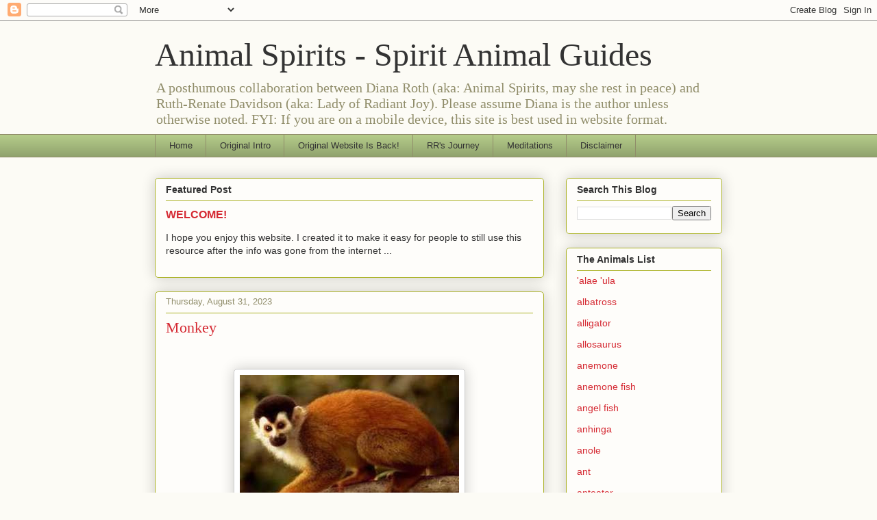

--- FILE ---
content_type: text/html; charset=UTF-8
request_url: https://www.spiritanimalguides.net/2023/08/monkey.html
body_size: 14651
content:
<!DOCTYPE html>
<html class='v2' dir='ltr' lang='en'>
<head>
<link href='https://www.blogger.com/static/v1/widgets/335934321-css_bundle_v2.css' rel='stylesheet' type='text/css'/>
<meta content='width=1100' name='viewport'/>
<meta content='text/html; charset=UTF-8' http-equiv='Content-Type'/>
<meta content='blogger' name='generator'/>
<link href='https://www.spiritanimalguides.net/favicon.ico' rel='icon' type='image/x-icon'/>
<link href='https://www.spiritanimalguides.net/2023/08/monkey.html' rel='canonical'/>
<link rel="alternate" type="application/atom+xml" title="Animal Spirits - Spirit Animal Guides - Atom" href="https://www.spiritanimalguides.net/feeds/posts/default" />
<link rel="alternate" type="application/rss+xml" title="Animal Spirits - Spirit Animal Guides - RSS" href="https://www.spiritanimalguides.net/feeds/posts/default?alt=rss" />
<link rel="service.post" type="application/atom+xml" title="Animal Spirits - Spirit Animal Guides - Atom" href="https://www.blogger.com/feeds/7278081621970411660/posts/default" />

<link rel="alternate" type="application/atom+xml" title="Animal Spirits - Spirit Animal Guides - Atom" href="https://www.spiritanimalguides.net/feeds/5079906962803443316/comments/default" />
<!--Can't find substitution for tag [blog.ieCssRetrofitLinks]-->
<link href='https://blogger.googleusercontent.com/img/b/R29vZ2xl/AVvXsEhiHah4kR0BHMi_Ig6cmtKnznudYT8ZPXTpHPdSBlGAgJdPLmSHK8Sg7m-ti3n5YuDYp_EJrkELDVtM9Upiqy5ZcNOnX4HHaCQg9q_uqeejhTY4seyAVVNECOlCz58D0TLSnws3Gh6TKDeJqEPifzjT7btHyXBTITqmAwTvHptewbiwk1X_nH3xUYL4vttf/s320/monkey.jpg' rel='image_src'/>
<meta content='https://www.spiritanimalguides.net/2023/08/monkey.html' property='og:url'/>
<meta content='Monkey' property='og:title'/>
<meta content='  Monkey&#39;s Wisdom Includes:     ∞  Movement through ego     ∞  Ability to change environment     ∞  Family protection     ∞  Understanding e...' property='og:description'/>
<meta content='https://blogger.googleusercontent.com/img/b/R29vZ2xl/AVvXsEhiHah4kR0BHMi_Ig6cmtKnznudYT8ZPXTpHPdSBlGAgJdPLmSHK8Sg7m-ti3n5YuDYp_EJrkELDVtM9Upiqy5ZcNOnX4HHaCQg9q_uqeejhTY4seyAVVNECOlCz58D0TLSnws3Gh6TKDeJqEPifzjT7btHyXBTITqmAwTvHptewbiwk1X_nH3xUYL4vttf/w1200-h630-p-k-no-nu/monkey.jpg' property='og:image'/>
<title>Animal Spirits - Spirit Animal Guides: Monkey</title>
<style id='page-skin-1' type='text/css'><!--
/*
-----------------------------------------------
Blogger Template Style
Name:     Awesome Inc.
Designer: Tina Chen
URL:      tinachen.org
----------------------------------------------- */
/* Content
----------------------------------------------- */
body {
font: normal normal 14px Verdana, Geneva, sans-serif;
color: #333333;
background: #fcfbf5 none repeat scroll top left;
}
html body .content-outer {
min-width: 0;
max-width: 100%;
width: 100%;
}
a:link {
text-decoration: none;
color: #d52a33;
}
a:visited {
text-decoration: none;
color: #7d181e;
}
a:hover {
text-decoration: underline;
color: #d52a33;
}
.body-fauxcolumn-outer .cap-top {
position: absolute;
z-index: 1;
height: 276px;
width: 100%;
background: transparent none repeat-x scroll top left;
_background-image: none;
}
/* Columns
----------------------------------------------- */
.content-inner {
padding: 0;
}
.header-inner .section {
margin: 0 16px;
}
.tabs-inner .section {
margin: 0 16px;
}
.main-inner {
padding-top: 30px;
}
.main-inner .column-center-inner,
.main-inner .column-left-inner,
.main-inner .column-right-inner {
padding: 0 5px;
}
*+html body .main-inner .column-center-inner {
margin-top: -30px;
}
#layout .main-inner .column-center-inner {
margin-top: 0;
}
/* Header
----------------------------------------------- */
.header-outer {
margin: 0 0 0 0;
background: transparent none repeat scroll 0 0;
}
.Header h1 {
font: normal normal 48px Georgia, Utopia, 'Palatino Linotype', Palatino, serif;
color: #333333;
text-shadow: 0 0 -1px #000000;
}
.Header h1 a {
color: #333333;
}
.Header .description {
font: normal normal 20px Georgia, Utopia, 'Palatino Linotype', Palatino, serif;
color: #908d6a;
}
.header-inner .Header .titlewrapper,
.header-inner .Header .descriptionwrapper {
padding-left: 0;
padding-right: 0;
margin-bottom: 0;
}
.header-inner .Header .titlewrapper {
padding-top: 22px;
}
/* Tabs
----------------------------------------------- */
.tabs-outer {
overflow: hidden;
position: relative;
background: #b3ca88 url(https://resources.blogblog.com/blogblog/data/1kt/awesomeinc/tabs_gradient_light.png) repeat scroll 0 0;
}
#layout .tabs-outer {
overflow: visible;
}
.tabs-cap-top, .tabs-cap-bottom {
position: absolute;
width: 100%;
border-top: 1px solid #908d6a;
}
.tabs-cap-bottom {
bottom: 0;
}
.tabs-inner .widget li a {
display: inline-block;
margin: 0;
padding: .6em 1.5em;
font: normal normal 13px Arial, Tahoma, Helvetica, FreeSans, sans-serif;
color: #333333;
border-top: 1px solid #908d6a;
border-bottom: 1px solid #908d6a;
border-left: 1px solid #908d6a;
height: 16px;
line-height: 16px;
}
.tabs-inner .widget li:last-child a {
border-right: 1px solid #908d6a;
}
.tabs-inner .widget li.selected a, .tabs-inner .widget li a:hover {
background: #63704b url(https://resources.blogblog.com/blogblog/data/1kt/awesomeinc/tabs_gradient_light.png) repeat-x scroll 0 -100px;
color: #ffffff;
}
/* Headings
----------------------------------------------- */
h2 {
font: normal bold 14px Arial, Tahoma, Helvetica, FreeSans, sans-serif;
color: #333333;
}
/* Widgets
----------------------------------------------- */
.main-inner .section {
margin: 0 27px;
padding: 0;
}
.main-inner .column-left-outer,
.main-inner .column-right-outer {
margin-top: 0;
}
#layout .main-inner .column-left-outer,
#layout .main-inner .column-right-outer {
margin-top: 0;
}
.main-inner .column-left-inner,
.main-inner .column-right-inner {
background: transparent none repeat 0 0;
-moz-box-shadow: 0 0 0 rgba(0, 0, 0, .2);
-webkit-box-shadow: 0 0 0 rgba(0, 0, 0, .2);
-goog-ms-box-shadow: 0 0 0 rgba(0, 0, 0, .2);
box-shadow: 0 0 0 rgba(0, 0, 0, .2);
-moz-border-radius: 5px;
-webkit-border-radius: 5px;
-goog-ms-border-radius: 5px;
border-radius: 5px;
}
#layout .main-inner .column-left-inner,
#layout .main-inner .column-right-inner {
margin-top: 0;
}
.sidebar .widget {
font: normal normal 14px Arial, Tahoma, Helvetica, FreeSans, sans-serif;
color: #333333;
}
.sidebar .widget a:link {
color: #d52a33;
}
.sidebar .widget a:visited {
color: #7d181e;
}
.sidebar .widget a:hover {
color: #d52a33;
}
.sidebar .widget h2 {
text-shadow: 0 0 -1px #000000;
}
.main-inner .widget {
background-color: #fefdfa;
border: 1px solid #aab123;
padding: 0 15px 15px;
margin: 20px -16px;
-moz-box-shadow: 0 0 20px rgba(0, 0, 0, .2);
-webkit-box-shadow: 0 0 20px rgba(0, 0, 0, .2);
-goog-ms-box-shadow: 0 0 20px rgba(0, 0, 0, .2);
box-shadow: 0 0 20px rgba(0, 0, 0, .2);
-moz-border-radius: 5px;
-webkit-border-radius: 5px;
-goog-ms-border-radius: 5px;
border-radius: 5px;
}
.main-inner .widget h2 {
margin: 0 -0;
padding: .6em 0 .5em;
border-bottom: 1px solid transparent;
}
.footer-inner .widget h2 {
padding: 0 0 .4em;
border-bottom: 1px solid transparent;
}
.main-inner .widget h2 + div, .footer-inner .widget h2 + div {
border-top: 1px solid #aab123;
padding-top: 8px;
}
.main-inner .widget .widget-content {
margin: 0 -0;
padding: 7px 0 0;
}
.main-inner .widget ul, .main-inner .widget #ArchiveList ul.flat {
margin: -8px -15px 0;
padding: 0;
list-style: none;
}
.main-inner .widget #ArchiveList {
margin: -8px 0 0;
}
.main-inner .widget ul li, .main-inner .widget #ArchiveList ul.flat li {
padding: .5em 15px;
text-indent: 0;
color: #666666;
border-top: 0 solid #aab123;
border-bottom: 1px solid transparent;
}
.main-inner .widget #ArchiveList ul li {
padding-top: .25em;
padding-bottom: .25em;
}
.main-inner .widget ul li:first-child, .main-inner .widget #ArchiveList ul.flat li:first-child {
border-top: none;
}
.main-inner .widget ul li:last-child, .main-inner .widget #ArchiveList ul.flat li:last-child {
border-bottom: none;
}
.post-body {
position: relative;
}
.main-inner .widget .post-body ul {
padding: 0 2.5em;
margin: .5em 0;
list-style: disc;
}
.main-inner .widget .post-body ul li {
padding: 0.25em 0;
margin-bottom: .25em;
color: #333333;
border: none;
}
.footer-inner .widget ul {
padding: 0;
list-style: none;
}
.widget .zippy {
color: #666666;
}
/* Posts
----------------------------------------------- */
body .main-inner .Blog {
padding: 0;
margin-bottom: 1em;
background-color: transparent;
border: none;
-moz-box-shadow: 0 0 0 rgba(0, 0, 0, 0);
-webkit-box-shadow: 0 0 0 rgba(0, 0, 0, 0);
-goog-ms-box-shadow: 0 0 0 rgba(0, 0, 0, 0);
box-shadow: 0 0 0 rgba(0, 0, 0, 0);
}
.main-inner .section:last-child .Blog:last-child {
padding: 0;
margin-bottom: 1em;
}
.main-inner .widget h2.date-header {
margin: 0 -15px 1px;
padding: 0 0 0 0;
font: normal normal 13px Arial, Tahoma, Helvetica, FreeSans, sans-serif;
color: #908d6a;
background: transparent none no-repeat scroll top left;
border-top: 0 solid #aab123;
border-bottom: 1px solid transparent;
-moz-border-radius-topleft: 0;
-moz-border-radius-topright: 0;
-webkit-border-top-left-radius: 0;
-webkit-border-top-right-radius: 0;
border-top-left-radius: 0;
border-top-right-radius: 0;
position: static;
bottom: 100%;
right: 15px;
text-shadow: 0 0 -1px #000000;
}
.main-inner .widget h2.date-header span {
font: normal normal 13px Arial, Tahoma, Helvetica, FreeSans, sans-serif;
display: block;
padding: .5em 15px;
border-left: 0 solid #aab123;
border-right: 0 solid #aab123;
}
.date-outer {
position: relative;
margin: 30px 0 20px;
padding: 0 15px;
background-color: #fefdfa;
border: 1px solid #aab123;
-moz-box-shadow: 0 0 20px rgba(0, 0, 0, .2);
-webkit-box-shadow: 0 0 20px rgba(0, 0, 0, .2);
-goog-ms-box-shadow: 0 0 20px rgba(0, 0, 0, .2);
box-shadow: 0 0 20px rgba(0, 0, 0, .2);
-moz-border-radius: 5px;
-webkit-border-radius: 5px;
-goog-ms-border-radius: 5px;
border-radius: 5px;
}
.date-outer:first-child {
margin-top: 0;
}
.date-outer:last-child {
margin-bottom: 20px;
-moz-border-radius-bottomleft: 5px;
-moz-border-radius-bottomright: 5px;
-webkit-border-bottom-left-radius: 5px;
-webkit-border-bottom-right-radius: 5px;
-goog-ms-border-bottom-left-radius: 5px;
-goog-ms-border-bottom-right-radius: 5px;
border-bottom-left-radius: 5px;
border-bottom-right-radius: 5px;
}
.date-posts {
margin: 0 -0;
padding: 0 0;
clear: both;
}
.post-outer, .inline-ad {
border-top: 1px solid #aab123;
margin: 0 -0;
padding: 15px 0;
}
.post-outer {
padding-bottom: 10px;
}
.post-outer:first-child {
padding-top: 0;
border-top: none;
}
.post-outer:last-child, .inline-ad:last-child {
border-bottom: none;
}
.post-body {
position: relative;
}
.post-body img {
padding: 8px;
background: #ffffff;
border: 1px solid #cccccc;
-moz-box-shadow: 0 0 20px rgba(0, 0, 0, .2);
-webkit-box-shadow: 0 0 20px rgba(0, 0, 0, .2);
box-shadow: 0 0 20px rgba(0, 0, 0, .2);
-moz-border-radius: 5px;
-webkit-border-radius: 5px;
border-radius: 5px;
}
h3.post-title, h4 {
font: normal normal 22px Georgia, Utopia, 'Palatino Linotype', Palatino, serif;
color: #d52a33;
}
h3.post-title a {
font: normal normal 22px Georgia, Utopia, 'Palatino Linotype', Palatino, serif;
color: #d52a33;
}
h3.post-title a:hover {
color: #d52a33;
text-decoration: underline;
}
.post-header {
margin: 0 0 1em;
}
.post-body {
line-height: 1.4;
}
.post-outer h2 {
color: #333333;
}
.post-footer {
margin: 1.5em 0 0;
}
#blog-pager {
padding: 15px;
font-size: 120%;
background-color: #fefdfa;
border: 1px solid #aab123;
-moz-box-shadow: 0 0 20px rgba(0, 0, 0, .2);
-webkit-box-shadow: 0 0 20px rgba(0, 0, 0, .2);
-goog-ms-box-shadow: 0 0 20px rgba(0, 0, 0, .2);
box-shadow: 0 0 20px rgba(0, 0, 0, .2);
-moz-border-radius: 5px;
-webkit-border-radius: 5px;
-goog-ms-border-radius: 5px;
border-radius: 5px;
-moz-border-radius-topleft: 5px;
-moz-border-radius-topright: 5px;
-webkit-border-top-left-radius: 5px;
-webkit-border-top-right-radius: 5px;
-goog-ms-border-top-left-radius: 5px;
-goog-ms-border-top-right-radius: 5px;
border-top-left-radius: 5px;
border-top-right-radius-topright: 5px;
margin-top: 1em;
}
.blog-feeds, .post-feeds {
margin: 1em 0;
text-align: center;
color: #333333;
}
.blog-feeds a, .post-feeds a {
color: #d52a33;
}
.blog-feeds a:visited, .post-feeds a:visited {
color: #7d181e;
}
.blog-feeds a:hover, .post-feeds a:hover {
color: #d52a33;
}
.post-outer .comments {
margin-top: 2em;
}
/* Comments
----------------------------------------------- */
.comments .comments-content .icon.blog-author {
background-repeat: no-repeat;
background-image: url([data-uri]);
}
.comments .comments-content .loadmore a {
border-top: 1px solid #908d6a;
border-bottom: 1px solid #908d6a;
}
.comments .continue {
border-top: 2px solid #908d6a;
}
/* Footer
----------------------------------------------- */
.footer-outer {
margin: -20px 0 -1px;
padding: 20px 0 0;
color: #333333;
overflow: hidden;
}
.footer-fauxborder-left {
border-top: 1px solid #aab123;
background: #fefdfa none repeat scroll 0 0;
-moz-box-shadow: 0 0 20px rgba(0, 0, 0, .2);
-webkit-box-shadow: 0 0 20px rgba(0, 0, 0, .2);
-goog-ms-box-shadow: 0 0 20px rgba(0, 0, 0, .2);
box-shadow: 0 0 20px rgba(0, 0, 0, .2);
margin: 0 -20px;
}
/* Mobile
----------------------------------------------- */
body.mobile {
background-size: auto;
}
.mobile .body-fauxcolumn-outer {
background: transparent none repeat scroll top left;
}
*+html body.mobile .main-inner .column-center-inner {
margin-top: 0;
}
.mobile .main-inner .widget {
padding: 0 0 15px;
}
.mobile .main-inner .widget h2 + div,
.mobile .footer-inner .widget h2 + div {
border-top: none;
padding-top: 0;
}
.mobile .footer-inner .widget h2 {
padding: 0.5em 0;
border-bottom: none;
}
.mobile .main-inner .widget .widget-content {
margin: 0;
padding: 7px 0 0;
}
.mobile .main-inner .widget ul,
.mobile .main-inner .widget #ArchiveList ul.flat {
margin: 0 -15px 0;
}
.mobile .main-inner .widget h2.date-header {
right: 0;
}
.mobile .date-header span {
padding: 0.4em 0;
}
.mobile .date-outer:first-child {
margin-bottom: 0;
border: 1px solid #aab123;
-moz-border-radius-topleft: 5px;
-moz-border-radius-topright: 5px;
-webkit-border-top-left-radius: 5px;
-webkit-border-top-right-radius: 5px;
-goog-ms-border-top-left-radius: 5px;
-goog-ms-border-top-right-radius: 5px;
border-top-left-radius: 5px;
border-top-right-radius: 5px;
}
.mobile .date-outer {
border-color: #aab123;
border-width: 0 1px 1px;
}
.mobile .date-outer:last-child {
margin-bottom: 0;
}
.mobile .main-inner {
padding: 0;
}
.mobile .header-inner .section {
margin: 0;
}
.mobile .post-outer, .mobile .inline-ad {
padding: 5px 0;
}
.mobile .tabs-inner .section {
margin: 0 10px;
}
.mobile .main-inner .widget h2 {
margin: 0;
padding: 0;
}
.mobile .main-inner .widget h2.date-header span {
padding: 0;
}
.mobile .main-inner .widget .widget-content {
margin: 0;
padding: 7px 0 0;
}
.mobile #blog-pager {
border: 1px solid transparent;
background: #fefdfa none repeat scroll 0 0;
}
.mobile .main-inner .column-left-inner,
.mobile .main-inner .column-right-inner {
background: transparent none repeat 0 0;
-moz-box-shadow: none;
-webkit-box-shadow: none;
-goog-ms-box-shadow: none;
box-shadow: none;
}
.mobile .date-posts {
margin: 0;
padding: 0;
}
.mobile .footer-fauxborder-left {
margin: 0;
border-top: inherit;
}
.mobile .main-inner .section:last-child .Blog:last-child {
margin-bottom: 0;
}
.mobile-index-contents {
color: #333333;
}
.mobile .mobile-link-button {
background: #d52a33 url(https://resources.blogblog.com/blogblog/data/1kt/awesomeinc/tabs_gradient_light.png) repeat scroll 0 0;
}
.mobile-link-button a:link, .mobile-link-button a:visited {
color: #ffffff;
}
.mobile .tabs-inner .PageList .widget-content {
background: transparent;
border-top: 1px solid;
border-color: #908d6a;
color: #333333;
}
.mobile .tabs-inner .PageList .widget-content .pagelist-arrow {
border-left: 1px solid #908d6a;
}

--></style>
<style id='template-skin-1' type='text/css'><!--
body {
min-width: 860px;
}
.content-outer, .content-fauxcolumn-outer, .region-inner {
min-width: 860px;
max-width: 860px;
_width: 860px;
}
.main-inner .columns {
padding-left: 0px;
padding-right: 260px;
}
.main-inner .fauxcolumn-center-outer {
left: 0px;
right: 260px;
/* IE6 does not respect left and right together */
_width: expression(this.parentNode.offsetWidth -
parseInt("0px") -
parseInt("260px") + 'px');
}
.main-inner .fauxcolumn-left-outer {
width: 0px;
}
.main-inner .fauxcolumn-right-outer {
width: 260px;
}
.main-inner .column-left-outer {
width: 0px;
right: 100%;
margin-left: -0px;
}
.main-inner .column-right-outer {
width: 260px;
margin-right: -260px;
}
#layout {
min-width: 0;
}
#layout .content-outer {
min-width: 0;
width: 800px;
}
#layout .region-inner {
min-width: 0;
width: auto;
}
body#layout div.add_widget {
padding: 8px;
}
body#layout div.add_widget a {
margin-left: 32px;
}
--></style>
<link href='https://www.blogger.com/dyn-css/authorization.css?targetBlogID=7278081621970411660&amp;zx=5782a4ac-37be-4391-af11-560c39d73659' media='none' onload='if(media!=&#39;all&#39;)media=&#39;all&#39;' rel='stylesheet'/><noscript><link href='https://www.blogger.com/dyn-css/authorization.css?targetBlogID=7278081621970411660&amp;zx=5782a4ac-37be-4391-af11-560c39d73659' rel='stylesheet'/></noscript>
<meta name='google-adsense-platform-account' content='ca-host-pub-1556223355139109'/>
<meta name='google-adsense-platform-domain' content='blogspot.com'/>

</head>
<body class='loading variant-renewable'>
<div class='navbar section' id='navbar' name='Navbar'><div class='widget Navbar' data-version='1' id='Navbar1'><script type="text/javascript">
    function setAttributeOnload(object, attribute, val) {
      if(window.addEventListener) {
        window.addEventListener('load',
          function(){ object[attribute] = val; }, false);
      } else {
        window.attachEvent('onload', function(){ object[attribute] = val; });
      }
    }
  </script>
<div id="navbar-iframe-container"></div>
<script type="text/javascript" src="https://apis.google.com/js/platform.js"></script>
<script type="text/javascript">
      gapi.load("gapi.iframes:gapi.iframes.style.bubble", function() {
        if (gapi.iframes && gapi.iframes.getContext) {
          gapi.iframes.getContext().openChild({
              url: 'https://www.blogger.com/navbar/7278081621970411660?po\x3d5079906962803443316\x26origin\x3dhttps://www.spiritanimalguides.net',
              where: document.getElementById("navbar-iframe-container"),
              id: "navbar-iframe"
          });
        }
      });
    </script><script type="text/javascript">
(function() {
var script = document.createElement('script');
script.type = 'text/javascript';
script.src = '//pagead2.googlesyndication.com/pagead/js/google_top_exp.js';
var head = document.getElementsByTagName('head')[0];
if (head) {
head.appendChild(script);
}})();
</script>
</div></div>
<div class='body-fauxcolumns'>
<div class='fauxcolumn-outer body-fauxcolumn-outer'>
<div class='cap-top'>
<div class='cap-left'></div>
<div class='cap-right'></div>
</div>
<div class='fauxborder-left'>
<div class='fauxborder-right'></div>
<div class='fauxcolumn-inner'>
</div>
</div>
<div class='cap-bottom'>
<div class='cap-left'></div>
<div class='cap-right'></div>
</div>
</div>
</div>
<div class='content'>
<div class='content-fauxcolumns'>
<div class='fauxcolumn-outer content-fauxcolumn-outer'>
<div class='cap-top'>
<div class='cap-left'></div>
<div class='cap-right'></div>
</div>
<div class='fauxborder-left'>
<div class='fauxborder-right'></div>
<div class='fauxcolumn-inner'>
</div>
</div>
<div class='cap-bottom'>
<div class='cap-left'></div>
<div class='cap-right'></div>
</div>
</div>
</div>
<div class='content-outer'>
<div class='content-cap-top cap-top'>
<div class='cap-left'></div>
<div class='cap-right'></div>
</div>
<div class='fauxborder-left content-fauxborder-left'>
<div class='fauxborder-right content-fauxborder-right'></div>
<div class='content-inner'>
<header>
<div class='header-outer'>
<div class='header-cap-top cap-top'>
<div class='cap-left'></div>
<div class='cap-right'></div>
</div>
<div class='fauxborder-left header-fauxborder-left'>
<div class='fauxborder-right header-fauxborder-right'></div>
<div class='region-inner header-inner'>
<div class='header section' id='header' name='Header'><div class='widget Header' data-version='1' id='Header1'>
<div id='header-inner'>
<div class='titlewrapper'>
<h1 class='title'>
<a href='https://www.spiritanimalguides.net/'>
Animal Spirits - Spirit Animal Guides
</a>
</h1>
</div>
<div class='descriptionwrapper'>
<p class='description'><span>A posthumous collaboration between Diana Roth (aka: Animal Spirits, may she rest in peace) and Ruth-Renate Davidson (aka: Lady of Radiant Joy). Please assume Diana is the author unless otherwise noted. FYI: If you are on a mobile device, this site is best used in website format.</span></p>
</div>
</div>
</div></div>
</div>
</div>
<div class='header-cap-bottom cap-bottom'>
<div class='cap-left'></div>
<div class='cap-right'></div>
</div>
</div>
</header>
<div class='tabs-outer'>
<div class='tabs-cap-top cap-top'>
<div class='cap-left'></div>
<div class='cap-right'></div>
</div>
<div class='fauxborder-left tabs-fauxborder-left'>
<div class='fauxborder-right tabs-fauxborder-right'></div>
<div class='region-inner tabs-inner'>
<div class='tabs section' id='crosscol' name='Cross-Column'><div class='widget PageList' data-version='1' id='PageList2'>
<div class='widget-content'>
<ul>
<li>
<a href='http://spiritanimalguides.blogspot.com/'>Home</a>
</li>
<li>
<a href='https://www.animalspirits.info/2023/01/original-introduction-by-diana-roth-rip.html'>Original Intro</a>
</li>
<li>
<a href='https://www.spiritanimalguides.net/p/good-news.html'>Original Website Is Back!</a>
</li>
<li>
<a href='https://www.animalspirits.info/2023/01/my-spirit-animal-guide-journey.html'>RR's Journey</a>
</li>
<li>
<a href='https://www.animalspirits.info/2023/09/meditations.html'>Meditations</a>
</li>
<li>
<a href='https://www.animalspirits.info/2023/09/disclaimer.html'>Disclaimer</a>
</li>
</ul>
<div class='clear'></div>
</div>
</div></div>
<div class='tabs no-items section' id='crosscol-overflow' name='Cross-Column 2'></div>
</div>
</div>
<div class='tabs-cap-bottom cap-bottom'>
<div class='cap-left'></div>
<div class='cap-right'></div>
</div>
</div>
<div class='main-outer'>
<div class='main-cap-top cap-top'>
<div class='cap-left'></div>
<div class='cap-right'></div>
</div>
<div class='fauxborder-left main-fauxborder-left'>
<div class='fauxborder-right main-fauxborder-right'></div>
<div class='region-inner main-inner'>
<div class='columns fauxcolumns'>
<div class='fauxcolumn-outer fauxcolumn-center-outer'>
<div class='cap-top'>
<div class='cap-left'></div>
<div class='cap-right'></div>
</div>
<div class='fauxborder-left'>
<div class='fauxborder-right'></div>
<div class='fauxcolumn-inner'>
</div>
</div>
<div class='cap-bottom'>
<div class='cap-left'></div>
<div class='cap-right'></div>
</div>
</div>
<div class='fauxcolumn-outer fauxcolumn-left-outer'>
<div class='cap-top'>
<div class='cap-left'></div>
<div class='cap-right'></div>
</div>
<div class='fauxborder-left'>
<div class='fauxborder-right'></div>
<div class='fauxcolumn-inner'>
</div>
</div>
<div class='cap-bottom'>
<div class='cap-left'></div>
<div class='cap-right'></div>
</div>
</div>
<div class='fauxcolumn-outer fauxcolumn-right-outer'>
<div class='cap-top'>
<div class='cap-left'></div>
<div class='cap-right'></div>
</div>
<div class='fauxborder-left'>
<div class='fauxborder-right'></div>
<div class='fauxcolumn-inner'>
</div>
</div>
<div class='cap-bottom'>
<div class='cap-left'></div>
<div class='cap-right'></div>
</div>
</div>
<!-- corrects IE6 width calculation -->
<div class='columns-inner'>
<div class='column-center-outer'>
<div class='column-center-inner'>
<div class='main section' id='main' name='Main'><div class='widget FeaturedPost' data-version='1' id='FeaturedPost1'>
<h2 class='title'>Featured Post</h2>
<div class='post-summary'>
<h3><a href='https://www.spiritanimalguides.net/2023/09/welcome.html'>WELCOME!</a></h3>
<p>
I hope you enjoy this website. I created it to make it easy for people to still use this resource after the info was gone from the internet ...
</p>
</div>
<style type='text/css'>
    .image {
      width: 100%;
    }
  </style>
<div class='clear'></div>
</div><div class='widget Blog' data-version='1' id='Blog1'>
<div class='blog-posts hfeed'>

          <div class="date-outer">
        
<h2 class='date-header'><span>Thursday, August 31, 2023</span></h2>

          <div class="date-posts">
        
<div class='post-outer'>
<div class='post hentry uncustomized-post-template' itemprop='blogPost' itemscope='itemscope' itemtype='http://schema.org/BlogPosting'>
<meta content='https://blogger.googleusercontent.com/img/b/R29vZ2xl/AVvXsEhiHah4kR0BHMi_Ig6cmtKnznudYT8ZPXTpHPdSBlGAgJdPLmSHK8Sg7m-ti3n5YuDYp_EJrkELDVtM9Upiqy5ZcNOnX4HHaCQg9q_uqeejhTY4seyAVVNECOlCz58D0TLSnws3Gh6TKDeJqEPifzjT7btHyXBTITqmAwTvHptewbiwk1X_nH3xUYL4vttf/s320/monkey.jpg' itemprop='image_url'/>
<meta content='7278081621970411660' itemprop='blogId'/>
<meta content='5079906962803443316' itemprop='postId'/>
<a name='5079906962803443316'></a>
<h3 class='post-title entry-title' itemprop='name'>
Monkey
</h3>
<div class='post-header'>
<div class='post-header-line-1'></div>
</div>
<div class='post-body entry-content' id='post-body-5079906962803443316' itemprop='description articleBody'>
<p>&nbsp;</p><div class="separator" style="clear: both; text-align: center;"><a href="https://blogger.googleusercontent.com/img/b/R29vZ2xl/AVvXsEhiHah4kR0BHMi_Ig6cmtKnznudYT8ZPXTpHPdSBlGAgJdPLmSHK8Sg7m-ti3n5YuDYp_EJrkELDVtM9Upiqy5ZcNOnX4HHaCQg9q_uqeejhTY4seyAVVNECOlCz58D0TLSnws3Gh6TKDeJqEPifzjT7btHyXBTITqmAwTvHptewbiwk1X_nH3xUYL4vttf/s321/monkey.jpg" imageanchor="1" style="margin-left: 1em; margin-right: 1em;"><img border="0" data-original-height="252" data-original-width="321" height="251" src="https://blogger.googleusercontent.com/img/b/R29vZ2xl/AVvXsEhiHah4kR0BHMi_Ig6cmtKnznudYT8ZPXTpHPdSBlGAgJdPLmSHK8Sg7m-ti3n5YuDYp_EJrkELDVtM9Upiqy5ZcNOnX4HHaCQg9q_uqeejhTY4seyAVVNECOlCz58D0TLSnws3Gh6TKDeJqEPifzjT7btHyXBTITqmAwTvHptewbiwk1X_nH3xUYL4vttf/s320/monkey.jpg" width="320" /></a></div><br /><p></p><div style="font-family: Verdana, Geneva, sans-serif;"><span style="background-color: white; font-weight: bold;"><span style="font-size: medium;">Monkey's Wisdom Includes:</span></span></div><span style="font-size: medium;"><span style="background-color: white; font-family: Verdana, Geneva, sans-serif;"><div><span style="background-color: white; font-family: Verdana, Geneva, sans-serif;"><br /></span></div><span>&nbsp; &nbsp; &#8734;&nbsp;</span>Movement through ego</span><br /><span style="background-color: white; font-family: Verdana, Geneva, sans-serif;">&nbsp; &nbsp; &#8734;&nbsp;</span><span style="background-color: white; font-family: Verdana, Geneva, sans-serif;">Ability to change environment</span><br /><span style="background-color: white; font-family: Verdana, Geneva, sans-serif;">&nbsp; &nbsp; &#8734;&nbsp;</span><span style="background-color: white; font-family: Verdana, Geneva, sans-serif;">Family protection</span><br /><span style="background-color: white; font-family: Verdana, Geneva, sans-serif;">&nbsp; &nbsp; &#8734;&nbsp;</span><span style="background-color: white; font-family: Verdana, Geneva, sans-serif;">Understanding excesses</span><br /><span style="background-color: white; font-family: Verdana, Geneva, sans-serif;">&nbsp; &nbsp; &#8734;&nbsp;</span><span style="background-color: white; font-family: Verdana, Geneva, sans-serif;">Good health</span><br /><span style="background-color: white; font-family: Verdana, Geneva, sans-serif;">&nbsp; &nbsp; &#8734;&nbsp;</span><span style="background-color: white; font-family: Verdana, Geneva, sans-serif;">Understanding success</span></span><div><span style="background-color: white; font-family: Verdana, Geneva, sans-serif; font-size: 16px;"><br /></span></div>
<div style='clear: both;'></div>
</div>
<div class='post-footer'>
<div class='post-footer-line post-footer-line-1'>
<span class='post-author vcard'>
</span>
<span class='post-timestamp'>
at
<meta content='https://www.spiritanimalguides.net/2023/08/monkey.html' itemprop='url'/>
<a class='timestamp-link' href='https://www.spiritanimalguides.net/2023/08/monkey.html' rel='bookmark' title='permanent link'><abbr class='published' itemprop='datePublished' title='2023-08-31T20:22:00-07:00'>August 31, 2023</abbr></a>
</span>
<span class='post-comment-link'>
</span>
<span class='post-icons'>
<span class='item-control blog-admin pid-640508645'>
<a href='https://www.blogger.com/post-edit.g?blogID=7278081621970411660&postID=5079906962803443316&from=pencil' title='Edit Post'>
<img alt='' class='icon-action' height='18' src='https://resources.blogblog.com/img/icon18_edit_allbkg.gif' width='18'/>
</a>
</span>
</span>
<div class='post-share-buttons goog-inline-block'>
<a class='goog-inline-block share-button sb-email' href='https://www.blogger.com/share-post.g?blogID=7278081621970411660&postID=5079906962803443316&target=email' target='_blank' title='Email This'><span class='share-button-link-text'>Email This</span></a><a class='goog-inline-block share-button sb-blog' href='https://www.blogger.com/share-post.g?blogID=7278081621970411660&postID=5079906962803443316&target=blog' onclick='window.open(this.href, "_blank", "height=270,width=475"); return false;' target='_blank' title='BlogThis!'><span class='share-button-link-text'>BlogThis!</span></a><a class='goog-inline-block share-button sb-twitter' href='https://www.blogger.com/share-post.g?blogID=7278081621970411660&postID=5079906962803443316&target=twitter' target='_blank' title='Share to X'><span class='share-button-link-text'>Share to X</span></a><a class='goog-inline-block share-button sb-facebook' href='https://www.blogger.com/share-post.g?blogID=7278081621970411660&postID=5079906962803443316&target=facebook' onclick='window.open(this.href, "_blank", "height=430,width=640"); return false;' target='_blank' title='Share to Facebook'><span class='share-button-link-text'>Share to Facebook</span></a><a class='goog-inline-block share-button sb-pinterest' href='https://www.blogger.com/share-post.g?blogID=7278081621970411660&postID=5079906962803443316&target=pinterest' target='_blank' title='Share to Pinterest'><span class='share-button-link-text'>Share to Pinterest</span></a>
</div>
</div>
<div class='post-footer-line post-footer-line-2'>
<span class='post-labels'>
Labels:
<a href='https://www.spiritanimalguides.net/search/label/monkey' rel='tag'>monkey</a>
</span>
</div>
<div class='post-footer-line post-footer-line-3'>
<span class='post-location'>
</span>
</div>
</div>
</div>
<div class='comments' id='comments'>
<a name='comments'></a>
<h4>No comments:</h4>
<div id='Blog1_comments-block-wrapper'>
<dl class='avatar-comment-indent' id='comments-block'>
</dl>
</div>
<p class='comment-footer'>
<div class='comment-form'>
<a name='comment-form'></a>
<h4 id='comment-post-message'>Post a Comment</h4>
<p>
</p>
<a href='https://www.blogger.com/comment/frame/7278081621970411660?po=5079906962803443316&hl=en&saa=85391&origin=https://www.spiritanimalguides.net' id='comment-editor-src'></a>
<iframe allowtransparency='true' class='blogger-iframe-colorize blogger-comment-from-post' frameborder='0' height='410px' id='comment-editor' name='comment-editor' src='' width='100%'></iframe>
<script src='https://www.blogger.com/static/v1/jsbin/2830521187-comment_from_post_iframe.js' type='text/javascript'></script>
<script type='text/javascript'>
      BLOG_CMT_createIframe('https://www.blogger.com/rpc_relay.html');
    </script>
</div>
</p>
</div>
</div>
<div class='inline-ad'>
<!--Can't find substitution for tag [adCode]-->
</div>

        </div></div>
      
</div>
<div class='blog-pager' id='blog-pager'>
<span id='blog-pager-newer-link'>
<a class='blog-pager-newer-link' href='https://www.spiritanimalguides.net/2023/08/mongoose.html' id='Blog1_blog-pager-newer-link' title='Newer Post'>Newer Post</a>
</span>
<span id='blog-pager-older-link'>
<a class='blog-pager-older-link' href='https://www.spiritanimalguides.net/2023/08/moose.html' id='Blog1_blog-pager-older-link' title='Older Post'>Older Post</a>
</span>
<a class='home-link' href='https://www.spiritanimalguides.net/'>Home</a>
</div>
<div class='clear'></div>
<div class='post-feeds'>
<div class='feed-links'>
Subscribe to:
<a class='feed-link' href='https://www.spiritanimalguides.net/feeds/5079906962803443316/comments/default' target='_blank' type='application/atom+xml'>Post Comments (Atom)</a>
</div>
</div>
</div></div>
</div>
</div>
<div class='column-left-outer'>
<div class='column-left-inner'>
<aside>
</aside>
</div>
</div>
<div class='column-right-outer'>
<div class='column-right-inner'>
<aside>
<div class='sidebar section' id='sidebar-right-1'><div class='widget BlogSearch' data-version='1' id='BlogSearch1'>
<h2 class='title'>Search This Blog</h2>
<div class='widget-content'>
<div id='BlogSearch1_form'>
<form action='https://www.spiritanimalguides.net/search' class='gsc-search-box' target='_top'>
<table cellpadding='0' cellspacing='0' class='gsc-search-box'>
<tbody>
<tr>
<td class='gsc-input'>
<input autocomplete='off' class='gsc-input' name='q' size='10' title='search' type='text' value=''/>
</td>
<td class='gsc-search-button'>
<input class='gsc-search-button' title='search' type='submit' value='Search'/>
</td>
</tr>
</tbody>
</table>
</form>
</div>
</div>
<div class='clear'></div>
</div>
<div class='widget Label' data-version='1' id='Label1'>
<h2>The Animals List</h2>
<div class='widget-content list-label-widget-content'>
<ul>
<li>
<a dir='ltr' href='https://www.spiritanimalguides.net/search/label/%27alae%20%27ula'>&#39;alae &#39;ula</a>
</li>
<li>
<a dir='ltr' href='https://www.spiritanimalguides.net/search/label/albatross'>albatross</a>
</li>
<li>
<a dir='ltr' href='https://www.spiritanimalguides.net/search/label/alligator'>alligator</a>
</li>
<li>
<a dir='ltr' href='https://www.spiritanimalguides.net/search/label/allosaurus'>allosaurus</a>
</li>
<li>
<a dir='ltr' href='https://www.spiritanimalguides.net/search/label/anemone'>anemone</a>
</li>
<li>
<a dir='ltr' href='https://www.spiritanimalguides.net/search/label/anemone%20fish'>anemone fish</a>
</li>
<li>
<a dir='ltr' href='https://www.spiritanimalguides.net/search/label/angel%20fish'>angel fish</a>
</li>
<li>
<a dir='ltr' href='https://www.spiritanimalguides.net/search/label/anhinga'>anhinga</a>
</li>
<li>
<a dir='ltr' href='https://www.spiritanimalguides.net/search/label/anole'>anole</a>
</li>
<li>
<a dir='ltr' href='https://www.spiritanimalguides.net/search/label/ant'>ant</a>
</li>
<li>
<a dir='ltr' href='https://www.spiritanimalguides.net/search/label/anteater'>anteater</a>
</li>
<li>
<a dir='ltr' href='https://www.spiritanimalguides.net/search/label/antelope'>antelope</a>
</li>
<li>
<a dir='ltr' href='https://www.spiritanimalguides.net/search/label/apatosaurus'>apatosaurus</a>
</li>
<li>
<a dir='ltr' href='https://www.spiritanimalguides.net/search/label/archaeopteryx'>archaeopteryx</a>
</li>
<li>
<a dir='ltr' href='https://www.spiritanimalguides.net/search/label/armadillo'>armadillo</a>
</li>
<li>
<a dir='ltr' href='https://www.spiritanimalguides.net/search/label/asisan%20whistling%20dog'>asisan whistling dog</a>
</li>
<li>
<a dir='ltr' href='https://www.spiritanimalguides.net/search/label/ass'>ass</a>
</li>
<li>
<a dir='ltr' href='https://www.spiritanimalguides.net/search/label/avimimus'>avimimus</a>
</li>
<li>
<a dir='ltr' href='https://www.spiritanimalguides.net/search/label/aye-aye'>aye-aye</a>
</li>
<li>
<a dir='ltr' href='https://www.spiritanimalguides.net/search/label/baboon'>baboon</a>
</li>
<li>
<a dir='ltr' href='https://www.spiritanimalguides.net/search/label/bacteria'>bacteria</a>
</li>
<li>
<a dir='ltr' href='https://www.spiritanimalguides.net/search/label/badger'>badger</a>
</li>
<li>
<a dir='ltr' href='https://www.spiritanimalguides.net/search/label/bald%20eagle'>bald eagle</a>
</li>
<li>
<a dir='ltr' href='https://www.spiritanimalguides.net/search/label/barracuda'>barracuda</a>
</li>
<li>
<a dir='ltr' href='https://www.spiritanimalguides.net/search/label/bass'>bass</a>
</li>
<li>
<a dir='ltr' href='https://www.spiritanimalguides.net/search/label/bear'>bear</a>
</li>
<li>
<a dir='ltr' href='https://www.spiritanimalguides.net/search/label/bearcat'>bearcat</a>
</li>
<li>
<a dir='ltr' href='https://www.spiritanimalguides.net/search/label/beaver'>beaver</a>
</li>
<li>
<a dir='ltr' href='https://www.spiritanimalguides.net/search/label/bee'>bee</a>
</li>
<li>
<a dir='ltr' href='https://www.spiritanimalguides.net/search/label/bee%20eater'>bee eater</a>
</li>
<li>
<a dir='ltr' href='https://www.spiritanimalguides.net/search/label/Beetle'>Beetle</a>
</li>
<li>
<a dir='ltr' href='https://www.spiritanimalguides.net/search/label/beta'>beta</a>
</li>
<li>
<a dir='ltr' href='https://www.spiritanimalguides.net/search/label/betta'>betta</a>
</li>
<li>
<a dir='ltr' href='https://www.spiritanimalguides.net/search/label/binturong'>binturong</a>
</li>
<li>
<a dir='ltr' href='https://www.spiritanimalguides.net/search/label/bison'>bison</a>
</li>
<li>
<a dir='ltr' href='https://www.spiritanimalguides.net/search/label/black%20jaguar'>black jaguar</a>
</li>
<li>
<a dir='ltr' href='https://www.spiritanimalguides.net/search/label/black%20panther'>black panther</a>
</li>
<li>
<a dir='ltr' href='https://www.spiritanimalguides.net/search/label/blackbird'>blackbird</a>
</li>
<li>
<a dir='ltr' href='https://www.spiritanimalguides.net/search/label/blowfish'>blowfish</a>
</li>
<li>
<a dir='ltr' href='https://www.spiritanimalguides.net/search/label/blue%20sea%20slug'>blue sea slug</a>
</li>
<li>
<a dir='ltr' href='https://www.spiritanimalguides.net/search/label/blue%20whale'>blue whale</a>
</li>
<li>
<a dir='ltr' href='https://www.spiritanimalguides.net/search/label/blue-footed%20booby'>blue-footed booby</a>
</li>
<li>
<a dir='ltr' href='https://www.spiritanimalguides.net/search/label/bluebird'>bluebird</a>
</li>
<li>
<a dir='ltr' href='https://www.spiritanimalguides.net/search/label/bluejay'>bluejay</a>
</li>
<li>
<a dir='ltr' href='https://www.spiritanimalguides.net/search/label/boar'>boar</a>
</li>
<li>
<a dir='ltr' href='https://www.spiritanimalguides.net/search/label/Bobcat'>Bobcat</a>
</li>
<li>
<a dir='ltr' href='https://www.spiritanimalguides.net/search/label/booby'>booby</a>
</li>
<li>
<a dir='ltr' href='https://www.spiritanimalguides.net/search/label/brontosaurus'>brontosaurus</a>
</li>
<li>
<a dir='ltr' href='https://www.spiritanimalguides.net/search/label/buffalo'>buffalo</a>
</li>
<li>
<a dir='ltr' href='https://www.spiritanimalguides.net/search/label/bull'>bull</a>
</li>
<li>
<a dir='ltr' href='https://www.spiritanimalguides.net/search/label/burro'>burro</a>
</li>
<li>
<a dir='ltr' href='https://www.spiritanimalguides.net/search/label/bush%20baby'>bush baby</a>
</li>
<li>
<a dir='ltr' href='https://www.spiritanimalguides.net/search/label/butcher%20bird'>butcher bird</a>
</li>
<li>
<a dir='ltr' href='https://www.spiritanimalguides.net/search/label/butterfly'>butterfly</a>
</li>
<li>
<a dir='ltr' href='https://www.spiritanimalguides.net/search/label/buzzard'>buzzard</a>
</li>
<li>
<a dir='ltr' href='https://www.spiritanimalguides.net/search/label/camel'>camel</a>
</li>
<li>
<a dir='ltr' href='https://www.spiritanimalguides.net/search/label/canary'>canary</a>
</li>
<li>
<a dir='ltr' href='https://www.spiritanimalguides.net/search/label/caracal'>caracal</a>
</li>
<li>
<a dir='ltr' href='https://www.spiritanimalguides.net/search/label/caracara'>caracara</a>
</li>
<li>
<a dir='ltr' href='https://www.spiritanimalguides.net/search/label/cardinal'>cardinal</a>
</li>
<li>
<a dir='ltr' href='https://www.spiritanimalguides.net/search/label/caribou'>caribou</a>
</li>
<li>
<a dir='ltr' href='https://www.spiritanimalguides.net/search/label/carp'>carp</a>
</li>
<li>
<a dir='ltr' href='https://www.spiritanimalguides.net/search/label/cassowary'>cassowary</a>
</li>
<li>
<a dir='ltr' href='https://www.spiritanimalguides.net/search/label/cat'>cat</a>
</li>
<li>
<a dir='ltr' href='https://www.spiritanimalguides.net/search/label/caterpillar'>caterpillar</a>
</li>
<li>
<a dir='ltr' href='https://www.spiritanimalguides.net/search/label/centipede'>centipede</a>
</li>
<li>
<a dir='ltr' href='https://www.spiritanimalguides.net/search/label/chameleon'>chameleon</a>
</li>
<li>
<a dir='ltr' href='https://www.spiritanimalguides.net/search/label/cheetah'>cheetah</a>
</li>
<li>
<a dir='ltr' href='https://www.spiritanimalguides.net/search/label/chickadee'>chickadee</a>
</li>
<li>
<a dir='ltr' href='https://www.spiritanimalguides.net/search/label/chicken'>chicken</a>
</li>
<li>
<a dir='ltr' href='https://www.spiritanimalguides.net/search/label/chimpanzee'>chimpanzee</a>
</li>
<li>
<a dir='ltr' href='https://www.spiritanimalguides.net/search/label/chipmunk'>chipmunk</a>
</li>
<li>
<a dir='ltr' href='https://www.spiritanimalguides.net/search/label/civet'>civet</a>
</li>
<li>
<a dir='ltr' href='https://www.spiritanimalguides.net/search/label/clam'>clam</a>
</li>
<li>
<a dir='ltr' href='https://www.spiritanimalguides.net/search/label/clouded%20leopard'>clouded leopard</a>
</li>
<li>
<a dir='ltr' href='https://www.spiritanimalguides.net/search/label/clown%20fish'>clown fish</a>
</li>
<li>
<a dir='ltr' href='https://www.spiritanimalguides.net/search/label/cobra'>cobra</a>
</li>
<li>
<a dir='ltr' href='https://www.spiritanimalguides.net/search/label/cockatoo'>cockatoo</a>
</li>
<li>
<a dir='ltr' href='https://www.spiritanimalguides.net/search/label/cockroach'>cockroach</a>
</li>
<li>
<a dir='ltr' href='https://www.spiritanimalguides.net/search/label/coelophysis'>coelophysis</a>
</li>
<li>
<a dir='ltr' href='https://www.spiritanimalguides.net/search/label/conch'>conch</a>
</li>
<li>
<a dir='ltr' href='https://www.spiritanimalguides.net/search/label/condor'>condor</a>
</li>
<li>
<a dir='ltr' href='https://www.spiritanimalguides.net/search/label/coral'>coral</a>
</li>
<li>
<a dir='ltr' href='https://www.spiritanimalguides.net/search/label/cormorant'>cormorant</a>
</li>
<li>
<a dir='ltr' href='https://www.spiritanimalguides.net/search/label/cougar'>cougar</a>
</li>
<li>
<a dir='ltr' href='https://www.spiritanimalguides.net/search/label/cow'>cow</a>
</li>
<li>
<a dir='ltr' href='https://www.spiritanimalguides.net/search/label/cowbird'>cowbird</a>
</li>
<li>
<a dir='ltr' href='https://www.spiritanimalguides.net/search/label/coyote'>coyote</a>
</li>
<li>
<a dir='ltr' href='https://www.spiritanimalguides.net/search/label/crab'>crab</a>
</li>
<li>
<a dir='ltr' href='https://www.spiritanimalguides.net/search/label/crane'>crane</a>
</li>
<li>
<a dir='ltr' href='https://www.spiritanimalguides.net/search/label/cranefly'>cranefly</a>
</li>
<li>
<a dir='ltr' href='https://www.spiritanimalguides.net/search/label/cricket'>cricket</a>
</li>
<li>
<a dir='ltr' href='https://www.spiritanimalguides.net/search/label/crocodile'>crocodile</a>
</li>
<li>
<a dir='ltr' href='https://www.spiritanimalguides.net/search/label/crow'>crow</a>
</li>
<li>
<a dir='ltr' href='https://www.spiritanimalguides.net/search/label/cuckoo'>cuckoo</a>
</li>
<li>
<a dir='ltr' href='https://www.spiritanimalguides.net/search/label/cuttlefish'>cuttlefish</a>
</li>
<li>
<a dir='ltr' href='https://www.spiritanimalguides.net/search/label/damselfly'>damselfly</a>
</li>
<li>
<a dir='ltr' href='https://www.spiritanimalguides.net/search/label/deer'>deer</a>
</li>
<li>
<a dir='ltr' href='https://www.spiritanimalguides.net/search/label/desert%20lynx'>desert lynx</a>
</li>
<li>
<a dir='ltr' href='https://www.spiritanimalguides.net/search/label/dhole'>dhole</a>
</li>
<li>
<a dir='ltr' href='https://www.spiritanimalguides.net/search/label/dingo'>dingo</a>
</li>
<li>
<a dir='ltr' href='https://www.spiritanimalguides.net/search/label/diplodocus'>diplodocus</a>
</li>
<li>
<a dir='ltr' href='https://www.spiritanimalguides.net/search/label/dog'>dog</a>
</li>
<li>
<a dir='ltr' href='https://www.spiritanimalguides.net/search/label/dolphin'>dolphin</a>
</li>
<li>
<a dir='ltr' href='https://www.spiritanimalguides.net/search/label/domestic%20cat'>domestic cat</a>
</li>
<li>
<a dir='ltr' href='https://www.spiritanimalguides.net/search/label/donkey'>donkey</a>
</li>
<li>
<a dir='ltr' href='https://www.spiritanimalguides.net/search/label/dove'>dove</a>
</li>
<li>
<a dir='ltr' href='https://www.spiritanimalguides.net/search/label/dragon'>dragon</a>
</li>
<li>
<a dir='ltr' href='https://www.spiritanimalguides.net/search/label/dragonfly'>dragonfly</a>
</li>
<li>
<a dir='ltr' href='https://www.spiritanimalguides.net/search/label/dromedary'>dromedary</a>
</li>
<li>
<a dir='ltr' href='https://www.spiritanimalguides.net/search/label/duck'>duck</a>
</li>
<li>
<a dir='ltr' href='https://www.spiritanimalguides.net/search/label/dugong'>dugong</a>
</li>
<li>
<a dir='ltr' href='https://www.spiritanimalguides.net/search/label/dung%20beetle'>dung beetle</a>
</li>
<li>
<a dir='ltr' href='https://www.spiritanimalguides.net/search/label/eagle'>eagle</a>
</li>
<li>
<a dir='ltr' href='https://www.spiritanimalguides.net/search/label/echidna'>echidna</a>
</li>
<li>
<a dir='ltr' href='https://www.spiritanimalguides.net/search/label/eel'>eel</a>
</li>
<li>
<a dir='ltr' href='https://www.spiritanimalguides.net/search/label/egret'>egret</a>
</li>
<li>
<a dir='ltr' href='https://www.spiritanimalguides.net/search/label/eland'>eland</a>
</li>
<li>
<a dir='ltr' href='https://www.spiritanimalguides.net/search/label/elephants'>elephants</a>
</li>
<li>
<a dir='ltr' href='https://www.spiritanimalguides.net/search/label/elk'>elk</a>
</li>
<li>
<a dir='ltr' href='https://www.spiritanimalguides.net/search/label/emu'>emu</a>
</li>
<li>
<a dir='ltr' href='https://www.spiritanimalguides.net/search/label/ewe'>ewe</a>
</li>
<li>
<a dir='ltr' href='https://www.spiritanimalguides.net/search/label/falcon'>falcon</a>
</li>
<li>
<a dir='ltr' href='https://www.spiritanimalguides.net/search/label/fantail'>fantail</a>
</li>
<li>
<a dir='ltr' href='https://www.spiritanimalguides.net/search/label/fennec%20fox'>fennec fox</a>
</li>
<li>
<a dir='ltr' href='https://www.spiritanimalguides.net/search/label/finch'>finch</a>
</li>
<li>
<a dir='ltr' href='https://www.spiritanimalguides.net/search/label/firefly'>firefly</a>
</li>
<li>
<a dir='ltr' href='https://www.spiritanimalguides.net/search/label/fish'>fish</a>
</li>
<li>
<a dir='ltr' href='https://www.spiritanimalguides.net/search/label/flamingo'>flamingo</a>
</li>
<li>
<a dir='ltr' href='https://www.spiritanimalguides.net/search/label/flea'>flea</a>
</li>
<li>
<a dir='ltr' href='https://www.spiritanimalguides.net/search/label/flicker'>flicker</a>
</li>
<li>
<a dir='ltr' href='https://www.spiritanimalguides.net/search/label/fly'>fly</a>
</li>
<li>
<a dir='ltr' href='https://www.spiritanimalguides.net/search/label/flycatcher'>flycatcher</a>
</li>
<li>
<a dir='ltr' href='https://www.spiritanimalguides.net/search/label/flying%20fish'>flying fish</a>
</li>
<li>
<a dir='ltr' href='https://www.spiritanimalguides.net/search/label/fox'>fox</a>
</li>
<li>
<a dir='ltr' href='https://www.spiritanimalguides.net/search/label/frigatebird'>frigatebird</a>
</li>
<li>
<a dir='ltr' href='https://www.spiritanimalguides.net/search/label/frog'>frog</a>
</li>
<li>
<a dir='ltr' href='https://www.spiritanimalguides.net/search/label/fruitfly'>fruitfly</a>
</li>
<li>
<a dir='ltr' href='https://www.spiritanimalguides.net/search/label/gallinule'>gallinule</a>
</li>
<li>
<a dir='ltr' href='https://www.spiritanimalguides.net/search/label/gargoyle'>gargoyle</a>
</li>
<li>
<a dir='ltr' href='https://www.spiritanimalguides.net/search/label/gazelle'>gazelle</a>
</li>
<li>
<a dir='ltr' href='https://www.spiritanimalguides.net/search/label/gemsbok'>gemsbok</a>
</li>
<li>
<a dir='ltr' href='https://www.spiritanimalguides.net/search/label/giraffe'>giraffe</a>
</li>
<li>
<a dir='ltr' href='https://www.spiritanimalguides.net/search/label/goat'>goat</a>
</li>
<li>
<a dir='ltr' href='https://www.spiritanimalguides.net/search/label/golden%20eagle'>golden eagle</a>
</li>
<li>
<a dir='ltr' href='https://www.spiritanimalguides.net/search/label/golden%20lion%20tamarin'>golden lion tamarin</a>
</li>
<li>
<a dir='ltr' href='https://www.spiritanimalguides.net/search/label/golden%20snub-nosed%20monkey'>golden snub-nosed monkey</a>
</li>
<li>
<a dir='ltr' href='https://www.spiritanimalguides.net/search/label/goldfinch'>goldfinch</a>
</li>
<li>
<a dir='ltr' href='https://www.spiritanimalguides.net/search/label/goldfish'>goldfish</a>
</li>
<li>
<a dir='ltr' href='https://www.spiritanimalguides.net/search/label/goose'>goose</a>
</li>
<li>
<a dir='ltr' href='https://www.spiritanimalguides.net/search/label/gorilla'>gorilla</a>
</li>
<li>
<a dir='ltr' href='https://www.spiritanimalguides.net/search/label/grackle'>grackle</a>
</li>
<li>
<a dir='ltr' href='https://www.spiritanimalguides.net/search/label/grasshopper'>grasshopper</a>
</li>
<li>
<a dir='ltr' href='https://www.spiritanimalguides.net/search/label/great%20northern%20diver'>great northern diver</a>
</li>
<li>
<a dir='ltr' href='https://www.spiritanimalguides.net/search/label/groundhog'>groundhog</a>
</li>
<li>
<a dir='ltr' href='https://www.spiritanimalguides.net/search/label/grouse'>grouse</a>
</li>
<li>
<a dir='ltr' href='https://www.spiritanimalguides.net/search/label/gryphon'>gryphon</a>
</li>
<li>
<a dir='ltr' href='https://www.spiritanimalguides.net/search/label/guanaco'>guanaco</a>
</li>
<li>
<a dir='ltr' href='https://www.spiritanimalguides.net/search/label/guinea%20pig'>guinea pig</a>
</li>
<li>
<a dir='ltr' href='https://www.spiritanimalguides.net/search/label/gull'>gull</a>
</li>
<li>
<a dir='ltr' href='https://www.spiritanimalguides.net/search/label/Hamster'>Hamster</a>
</li>
<li>
<a dir='ltr' href='https://www.spiritanimalguides.net/search/label/hare'>hare</a>
</li>
<li>
<a dir='ltr' href='https://www.spiritanimalguides.net/search/label/hart'>hart</a>
</li>
<li>
<a dir='ltr' href='https://www.spiritanimalguides.net/search/label/hawk'>hawk</a>
</li>
<li>
<a dir='ltr' href='https://www.spiritanimalguides.net/search/label/hedgehog'>hedgehog</a>
</li>
<li>
<a dir='ltr' href='https://www.spiritanimalguides.net/search/label/heifer'>heifer</a>
</li>
<li>
<a dir='ltr' href='https://www.spiritanimalguides.net/search/label/hen'>hen</a>
</li>
<li>
<a dir='ltr' href='https://www.spiritanimalguides.net/search/label/hermit%20crab'>hermit crab</a>
</li>
<li>
<a dir='ltr' href='https://www.spiritanimalguides.net/search/label/heron'>heron</a>
</li>
<li>
<a dir='ltr' href='https://www.spiritanimalguides.net/search/label/hippopotamus'>hippopotamus</a>
</li>
<li>
<a dir='ltr' href='https://www.spiritanimalguides.net/search/label/honey%20bee'>honey bee</a>
</li>
<li>
<a dir='ltr' href='https://www.spiritanimalguides.net/search/label/hoopoe'>hoopoe</a>
</li>
<li>
<a dir='ltr' href='https://www.spiritanimalguides.net/search/label/hornbill'>hornbill</a>
</li>
<li>
<a dir='ltr' href='https://www.spiritanimalguides.net/search/label/hornet'>hornet</a>
</li>
<li>
<a dir='ltr' href='https://www.spiritanimalguides.net/search/label/horse'>horse</a>
</li>
<li>
<a dir='ltr' href='https://www.spiritanimalguides.net/search/label/horseshoe%20crab'>horseshoe crab</a>
</li>
<li>
<a dir='ltr' href='https://www.spiritanimalguides.net/search/label/hummingbird'>hummingbird</a>
</li>
<li>
<a dir='ltr' href='https://www.spiritanimalguides.net/search/label/hyena'>hyena</a>
</li>
<li>
<a dir='ltr' href='https://www.spiritanimalguides.net/search/label/ibis'>ibis</a>
</li>
<li>
<a dir='ltr' href='https://www.spiritanimalguides.net/search/label/iguanodon'>iguanodon</a>
</li>
<li>
<a dir='ltr' href='https://www.spiritanimalguides.net/search/label/jackal'>jackal</a>
</li>
<li>
<a dir='ltr' href='https://www.spiritanimalguides.net/search/label/jaguar'>jaguar</a>
</li>
<li>
<a dir='ltr' href='https://www.spiritanimalguides.net/search/label/javalina'>javalina</a>
</li>
<li>
<a dir='ltr' href='https://www.spiritanimalguides.net/search/label/jay'>jay</a>
</li>
<li>
<a dir='ltr' href='https://www.spiritanimalguides.net/search/label/jellyfish'>jellyfish</a>
</li>
<li>
<a dir='ltr' href='https://www.spiritanimalguides.net/search/label/jerboa'>jerboa</a>
</li>
<li>
<a dir='ltr' href='https://www.spiritanimalguides.net/search/label/jumping%20spider'>jumping spider</a>
</li>
<li>
<a dir='ltr' href='https://www.spiritanimalguides.net/search/label/junco'>junco</a>
</li>
<li>
<a dir='ltr' href='https://www.spiritanimalguides.net/search/label/kangaroo'>kangaroo</a>
</li>
<li>
<a dir='ltr' href='https://www.spiritanimalguides.net/search/label/katydid'>katydid</a>
</li>
<li>
<a dir='ltr' href='https://www.spiritanimalguides.net/search/label/kestrel'>kestrel</a>
</li>
<li>
<a dir='ltr' href='https://www.spiritanimalguides.net/search/label/kijiki'>kijiki</a>
</li>
<li>
<a dir='ltr' href='https://www.spiritanimalguides.net/search/label/kingbird'>kingbird</a>
</li>
<li>
<a dir='ltr' href='https://www.spiritanimalguides.net/search/label/kingfisher'>kingfisher</a>
</li>
<li>
<a dir='ltr' href='https://www.spiritanimalguides.net/search/label/kite'>kite</a>
</li>
<li>
<a dir='ltr' href='https://www.spiritanimalguides.net/search/label/kiwi'>kiwi</a>
</li>
<li>
<a dir='ltr' href='https://www.spiritanimalguides.net/search/label/koala'>koala</a>
</li>
<li>
<a dir='ltr' href='https://www.spiritanimalguides.net/search/label/koi'>koi</a>
</li>
<li>
<a dir='ltr' href='https://www.spiritanimalguides.net/search/label/komodo%20dragon'>komodo dragon</a>
</li>
<li>
<a dir='ltr' href='https://www.spiritanimalguides.net/search/label/kookaburra'>kookaburra</a>
</li>
<li>
<a dir='ltr' href='https://www.spiritanimalguides.net/search/label/krill'>krill</a>
</li>
<li>
<a dir='ltr' href='https://www.spiritanimalguides.net/search/label/kudu'>kudu</a>
</li>
<li>
<a dir='ltr' href='https://www.spiritanimalguides.net/search/label/Ladybug'>Ladybug</a>
</li>
<li>
<a dir='ltr' href='https://www.spiritanimalguides.net/search/label/leafy%20seadragon'>leafy seadragon</a>
</li>
<li>
<a dir='ltr' href='https://www.spiritanimalguides.net/search/label/leech'>leech</a>
</li>
<li>
<a dir='ltr' href='https://www.spiritanimalguides.net/search/label/lemming'>lemming</a>
</li>
<li>
<a dir='ltr' href='https://www.spiritanimalguides.net/search/label/lemur'>lemur</a>
</li>
<li>
<a dir='ltr' href='https://www.spiritanimalguides.net/search/label/leopard'>leopard</a>
</li>
<li>
<a dir='ltr' href='https://www.spiritanimalguides.net/search/label/lion'>lion</a>
</li>
<li>
<a dir='ltr' href='https://www.spiritanimalguides.net/search/label/lionfish'>lionfish</a>
</li>
<li>
<a dir='ltr' href='https://www.spiritanimalguides.net/search/label/lizard'>lizard</a>
</li>
<li>
<a dir='ltr' href='https://www.spiritanimalguides.net/search/label/llama'>llama</a>
</li>
<li>
<a dir='ltr' href='https://www.spiritanimalguides.net/search/label/lobster'>lobster</a>
</li>
<li>
<a dir='ltr' href='https://www.spiritanimalguides.net/search/label/locust'>locust</a>
</li>
<li>
<a dir='ltr' href='https://www.spiritanimalguides.net/search/label/loon'>loon</a>
</li>
<li>
<a dir='ltr' href='https://www.spiritanimalguides.net/search/label/lorikeet'>lorikeet</a>
</li>
<li>
<a dir='ltr' href='https://www.spiritanimalguides.net/search/label/lungfish'>lungfish</a>
</li>
<li>
<a dir='ltr' href='https://www.spiritanimalguides.net/search/label/lynx'>lynx</a>
</li>
<li>
<a dir='ltr' href='https://www.spiritanimalguides.net/search/label/macaw'>macaw</a>
</li>
<li>
<a dir='ltr' href='https://www.spiritanimalguides.net/search/label/magpie'>magpie</a>
</li>
<li>
<a dir='ltr' href='https://www.spiritanimalguides.net/search/label/manatee'>manatee</a>
</li>
<li>
<a dir='ltr' href='https://www.spiritanimalguides.net/search/label/mandrill'>mandrill</a>
</li>
<li>
<a dir='ltr' href='https://www.spiritanimalguides.net/search/label/manta%20ray'>manta ray</a>
</li>
<li>
<a dir='ltr' href='https://www.spiritanimalguides.net/search/label/mantis'>mantis</a>
</li>
<li>
<a dir='ltr' href='https://www.spiritanimalguides.net/search/label/mantis%20shrimp'>mantis shrimp</a>
</li>
<li>
<a dir='ltr' href='https://www.spiritanimalguides.net/search/label/marlin'>marlin</a>
</li>
<li>
<a dir='ltr' href='https://www.spiritanimalguides.net/search/label/marmot'>marmot</a>
</li>
<li>
<a dir='ltr' href='https://www.spiritanimalguides.net/search/label/mayfly'>mayfly</a>
</li>
<li>
<a dir='ltr' href='https://www.spiritanimalguides.net/search/label/meadowlark'>meadowlark</a>
</li>
<li>
<a dir='ltr' href='https://www.spiritanimalguides.net/search/label/meerkat'>meerkat</a>
</li>
<li>
<a dir='ltr' href='https://www.spiritanimalguides.net/search/label/merlin'>merlin</a>
</li>
<li>
<a dir='ltr' href='https://www.spiritanimalguides.net/search/label/minnow'>minnow</a>
</li>
<li>
<a dir='ltr' href='https://www.spiritanimalguides.net/search/label/mockingbird'>mockingbird</a>
</li>
<li>
<a dir='ltr' href='https://www.spiritanimalguides.net/search/label/mole'>mole</a>
</li>
<li>
<a dir='ltr' href='https://www.spiritanimalguides.net/search/label/mongoose'>mongoose</a>
</li>
<li>
<a dir='ltr' href='https://www.spiritanimalguides.net/search/label/monkey'>monkey</a>
</li>
<li>
<a dir='ltr' href='https://www.spiritanimalguides.net/search/label/moorhen'>moorhen</a>
</li>
<li>
<a dir='ltr' href='https://www.spiritanimalguides.net/search/label/moose'>moose</a>
</li>
<li>
<a dir='ltr' href='https://www.spiritanimalguides.net/search/label/mosquito'>mosquito</a>
</li>
<li>
<a dir='ltr' href='https://www.spiritanimalguides.net/search/label/moth'>moth</a>
</li>
<li>
<a dir='ltr' href='https://www.spiritanimalguides.net/search/label/mountain%20lion'>mountain lion</a>
</li>
<li>
<a dir='ltr' href='https://www.spiritanimalguides.net/search/label/mourning%20dove'>mourning dove</a>
</li>
<li>
<a dir='ltr' href='https://www.spiritanimalguides.net/search/label/mouse'>mouse</a>
</li>
<li>
<a dir='ltr' href='https://www.spiritanimalguides.net/search/label/muskox'>muskox</a>
</li>
<li>
<a dir='ltr' href='https://www.spiritanimalguides.net/search/label/mussel'>mussel</a>
</li>
<li>
<a dir='ltr' href='https://www.spiritanimalguides.net/search/label/mustang'>mustang</a>
</li>
<li>
<a dir='ltr' href='https://www.spiritanimalguides.net/search/label/narwal'>narwal</a>
</li>
<li>
<a dir='ltr' href='https://www.spiritanimalguides.net/search/label/nautilus'>nautilus</a>
</li>
<li>
<a dir='ltr' href='https://www.spiritanimalguides.net/search/label/nighthawk'>nighthawk</a>
</li>
<li>
<a dir='ltr' href='https://www.spiritanimalguides.net/search/label/nightingale'>nightingale</a>
</li>
<li>
<a dir='ltr' href='https://www.spiritanimalguides.net/search/label/nuthatch'>nuthatch</a>
</li>
<li>
<a dir='ltr' href='https://www.spiritanimalguides.net/search/label/nyala'>nyala</a>
</li>
<li>
<a dir='ltr' href='https://www.spiritanimalguides.net/search/label/ocelot'>ocelot</a>
</li>
<li>
<a dir='ltr' href='https://www.spiritanimalguides.net/search/label/octopus'>octopus</a>
</li>
<li>
<a dir='ltr' href='https://www.spiritanimalguides.net/search/label/opossum'>opossum</a>
</li>
<li>
<a dir='ltr' href='https://www.spiritanimalguides.net/search/label/orangutan'>orangutan</a>
</li>
<li>
<a dir='ltr' href='https://www.spiritanimalguides.net/search/label/orca'>orca</a>
</li>
<li>
<a dir='ltr' href='https://www.spiritanimalguides.net/search/label/oriole'>oriole</a>
</li>
<li>
<a dir='ltr' href='https://www.spiritanimalguides.net/search/label/oryx'>oryx</a>
</li>
<li>
<a dir='ltr' href='https://www.spiritanimalguides.net/search/label/osprey'>osprey</a>
</li>
<li>
<a dir='ltr' href='https://www.spiritanimalguides.net/search/label/ostrich'>ostrich</a>
</li>
<li>
<a dir='ltr' href='https://www.spiritanimalguides.net/search/label/otter'>otter</a>
</li>
<li>
<a dir='ltr' href='https://www.spiritanimalguides.net/search/label/owl'>owl</a>
</li>
<li>
<a dir='ltr' href='https://www.spiritanimalguides.net/search/label/oyster'>oyster</a>
</li>
<li>
<a dir='ltr' href='https://www.spiritanimalguides.net/search/label/panda'>panda</a>
</li>
<li>
<a dir='ltr' href='https://www.spiritanimalguides.net/search/label/parakeet'>parakeet</a>
</li>
<li>
<a dir='ltr' href='https://www.spiritanimalguides.net/search/label/parrot'>parrot</a>
</li>
<li>
<a dir='ltr' href='https://www.spiritanimalguides.net/search/label/partridge'>partridge</a>
</li>
<li>
<a dir='ltr' href='https://www.spiritanimalguides.net/search/label/patas%20monkey'>patas monkey</a>
</li>
<li>
<a dir='ltr' href='https://www.spiritanimalguides.net/search/label/peacock'>peacock</a>
</li>
<li>
<a dir='ltr' href='https://www.spiritanimalguides.net/search/label/peahen'>peahen</a>
</li>
<li>
<a dir='ltr' href='https://www.spiritanimalguides.net/search/label/peccary'>peccary</a>
</li>
<li>
<a dir='ltr' href='https://www.spiritanimalguides.net/search/label/peep'>peep</a>
</li>
<li>
<a dir='ltr' href='https://www.spiritanimalguides.net/search/label/pegasus'>pegasus</a>
</li>
<li>
<a dir='ltr' href='https://www.spiritanimalguides.net/search/label/pelican'>pelican</a>
</li>
<li>
<a dir='ltr' href='https://www.spiritanimalguides.net/search/label/penguin'>penguin</a>
</li>
<li>
<a dir='ltr' href='https://www.spiritanimalguides.net/search/label/perch'>perch</a>
</li>
<li>
<a dir='ltr' href='https://www.spiritanimalguides.net/search/label/pheasant'>pheasant</a>
</li>
<li>
<a dir='ltr' href='https://www.spiritanimalguides.net/search/label/phoenix'>phoenix</a>
</li>
<li>
<a dir='ltr' href='https://www.spiritanimalguides.net/search/label/pig'>pig</a>
</li>
<li>
<a dir='ltr' href='https://www.spiritanimalguides.net/search/label/pigeon'>pigeon</a>
</li>
<li>
<a dir='ltr' href='https://www.spiritanimalguides.net/search/label/pillbug'>pillbug</a>
</li>
<li>
<a dir='ltr' href='https://www.spiritanimalguides.net/search/label/pine%20sisken'>pine sisken</a>
</li>
<li>
<a dir='ltr' href='https://www.spiritanimalguides.net/search/label/piranha'>piranha</a>
</li>
<li>
<a dir='ltr' href='https://www.spiritanimalguides.net/search/label/platypus'>platypus</a>
</li>
<li>
<a dir='ltr' href='https://www.spiritanimalguides.net/search/label/polar%20bear'>polar bear</a>
</li>
<li>
<a dir='ltr' href='https://www.spiritanimalguides.net/search/label/pony'>pony</a>
</li>
<li>
<a dir='ltr' href='https://www.spiritanimalguides.net/search/label/porcupine'>porcupine</a>
</li>
<li>
<a dir='ltr' href='https://www.spiritanimalguides.net/search/label/porcupine%20fish'>porcupine fish</a>
</li>
<li>
<a dir='ltr' href='https://www.spiritanimalguides.net/search/label/porpoise'>porpoise</a>
</li>
<li>
<a dir='ltr' href='https://www.spiritanimalguides.net/search/label/possum'>possum</a>
</li>
<li>
<a dir='ltr' href='https://www.spiritanimalguides.net/search/label/prairie%20dog'>prairie dog</a>
</li>
<li>
<a dir='ltr' href='https://www.spiritanimalguides.net/search/label/prawn'>prawn</a>
</li>
<li>
<a dir='ltr' href='https://www.spiritanimalguides.net/search/label/preying%20mantis'>preying mantis</a>
</li>
<li>
<a dir='ltr' href='https://www.spiritanimalguides.net/search/label/protozoa'>protozoa</a>
</li>
<li>
<a dir='ltr' href='https://www.spiritanimalguides.net/search/label/pufferfish'>pufferfish</a>
</li>
<li>
<a dir='ltr' href='https://www.spiritanimalguides.net/search/label/puffin'>puffin</a>
</li>
<li>
<a dir='ltr' href='https://www.spiritanimalguides.net/search/label/pumaFlo'>pumaFlo</a>
</li>
<li>
<a dir='ltr' href='https://www.spiritanimalguides.net/search/label/quail'>quail</a>
</li>
<li>
<a dir='ltr' href='https://www.spiritanimalguides.net/search/label/rabbit'>rabbit</a>
</li>
<li>
<a dir='ltr' href='https://www.spiritanimalguides.net/search/label/raccoon'>raccoon</a>
</li>
<li>
<a dir='ltr' href='https://www.spiritanimalguides.net/search/label/ram'>ram</a>
</li>
<li>
<a dir='ltr' href='https://www.spiritanimalguides.net/search/label/rat'>rat</a>
</li>
<li>
<a dir='ltr' href='https://www.spiritanimalguides.net/search/label/raven'>raven</a>
</li>
<li>
<a dir='ltr' href='https://www.spiritanimalguides.net/search/label/red%20lynx'>red lynx</a>
</li>
<li>
<a dir='ltr' href='https://www.spiritanimalguides.net/search/label/red%20panda'>red panda</a>
</li>
<li>
<a dir='ltr' href='https://www.spiritanimalguides.net/search/label/reindeer'>reindeer</a>
</li>
<li>
<a dir='ltr' href='https://www.spiritanimalguides.net/search/label/resplendent%20quetzal'>resplendent quetzal</a>
</li>
<li>
<a dir='ltr' href='https://www.spiritanimalguides.net/search/label/rhinoceros'>rhinoceros</a>
</li>
<li>
<a dir='ltr' href='https://www.spiritanimalguides.net/search/label/rhinoceros%20beetle'>rhinoceros beetle</a>
</li>
<li>
<a dir='ltr' href='https://www.spiritanimalguides.net/search/label/roadrunner'>roadrunner</a>
</li>
<li>
<a dir='ltr' href='https://www.spiritanimalguides.net/search/label/robin'>robin</a>
</li>
<li>
<a dir='ltr' href='https://www.spiritanimalguides.net/search/label/roly%20poly'>roly poly</a>
</li>
<li>
<a dir='ltr' href='https://www.spiritanimalguides.net/search/label/rook'>rook</a>
</li>
<li>
<a dir='ltr' href='https://www.spiritanimalguides.net/search/label/rooster'>rooster</a>
</li>
<li>
<a dir='ltr' href='https://www.spiritanimalguides.net/search/label/salamander'>salamander</a>
</li>
<li>
<a dir='ltr' href='https://www.spiritanimalguides.net/search/label/salmon'>salmon</a>
</li>
<li>
<a dir='ltr' href='https://www.spiritanimalguides.net/search/label/sand%20dollar'>sand dollar</a>
</li>
<li>
<a dir='ltr' href='https://www.spiritanimalguides.net/search/label/sandpiper'>sandpiper</a>
</li>
<li>
<a dir='ltr' href='https://www.spiritanimalguides.net/search/label/saola'>saola</a>
</li>
<li>
<a dir='ltr' href='https://www.spiritanimalguides.net/search/label/sapsucker'>sapsucker</a>
</li>
<li>
<a dir='ltr' href='https://www.spiritanimalguides.net/search/label/scarab%20beetle'>scarab beetle</a>
</li>
<li>
<a dir='ltr' href='https://www.spiritanimalguides.net/search/label/scorpion'>scorpion</a>
</li>
<li>
<a dir='ltr' href='https://www.spiritanimalguides.net/search/label/sea%20anemone'>sea anemone</a>
</li>
<li>
<a dir='ltr' href='https://www.spiritanimalguides.net/search/label/sea%20eagle'>sea eagle</a>
</li>
<li>
<a dir='ltr' href='https://www.spiritanimalguides.net/search/label/sea%20fan'>sea fan</a>
</li>
<li>
<a dir='ltr' href='https://www.spiritanimalguides.net/search/label/sea%20slug'>sea slug</a>
</li>
<li>
<a dir='ltr' href='https://www.spiritanimalguides.net/search/label/sea%20snake'>sea snake</a>
</li>
<li>
<a dir='ltr' href='https://www.spiritanimalguides.net/search/label/sea%20turtle'>sea turtle</a>
</li>
<li>
<a dir='ltr' href='https://www.spiritanimalguides.net/search/label/seagull'>seagull</a>
</li>
<li>
<a dir='ltr' href='https://www.spiritanimalguides.net/search/label/seahorse'>seahorse</a>
</li>
<li>
<a dir='ltr' href='https://www.spiritanimalguides.net/search/label/seal'>seal</a>
</li>
<li>
<a dir='ltr' href='https://www.spiritanimalguides.net/search/label/secretary%20bird'>secretary bird</a>
</li>
<li>
<a dir='ltr' href='https://www.spiritanimalguides.net/search/label/serpent'>serpent</a>
</li>
<li>
<a dir='ltr' href='https://www.spiritanimalguides.net/search/label/serval'>serval</a>
</li>
<li>
<a dir='ltr' href='https://www.spiritanimalguides.net/search/label/shark'>shark</a>
</li>
<li>
<a dir='ltr' href='https://www.spiritanimalguides.net/search/label/shrike'>shrike</a>
</li>
<li>
<a dir='ltr' href='https://www.spiritanimalguides.net/search/label/shrimp'>shrimp</a>
</li>
<li>
<a dir='ltr' href='https://www.spiritanimalguides.net/search/label/siamese%20fighting%20fish'>siamese fighting fish</a>
</li>
<li>
<a dir='ltr' href='https://www.spiritanimalguides.net/search/label/skunk'>skunk</a>
</li>
<li>
<a dir='ltr' href='https://www.spiritanimalguides.net/search/label/sloth'>sloth</a>
</li>
<li>
<a dir='ltr' href='https://www.spiritanimalguides.net/search/label/slug'>slug</a>
</li>
<li>
<a dir='ltr' href='https://www.spiritanimalguides.net/search/label/snail'>snail</a>
</li>
<li>
<a dir='ltr' href='https://www.spiritanimalguides.net/search/label/snake'>snake</a>
</li>
<li>
<a dir='ltr' href='https://www.spiritanimalguides.net/search/label/snipe'>snipe</a>
</li>
<li>
<a dir='ltr' href='https://www.spiritanimalguides.net/search/label/snow%20leopard'>snow leopard</a>
</li>
<li>
<a dir='ltr' href='https://www.spiritanimalguides.net/search/label/softshell%20turtle'>softshell turtle</a>
</li>
<li>
<a dir='ltr' href='https://www.spiritanimalguides.net/search/label/sow'>sow</a>
</li>
<li>
<a dir='ltr' href='https://www.spiritanimalguides.net/search/label/sparrow'>sparrow</a>
</li>
<li>
<a dir='ltr' href='https://www.spiritanimalguides.net/search/label/spider'>spider</a>
</li>
<li>
<a dir='ltr' href='https://www.spiritanimalguides.net/search/label/spiny%20ant-eater'>spiny ant-eater</a>
</li>
<li>
<a dir='ltr' href='https://www.spiritanimalguides.net/search/label/sponge'>sponge</a>
</li>
<li>
<a dir='ltr' href='https://www.spiritanimalguides.net/search/label/spoonbill'>spoonbill</a>
</li>
<li>
<a dir='ltr' href='https://www.spiritanimalguides.net/search/label/springbok'>springbok</a>
</li>
<li>
<a dir='ltr' href='https://www.spiritanimalguides.net/search/label/squid'>squid</a>
</li>
<li>
<a dir='ltr' href='https://www.spiritanimalguides.net/search/label/squirrel'>squirrel</a>
</li>
<li>
<a dir='ltr' href='https://www.spiritanimalguides.net/search/label/starfish'>starfish</a>
</li>
<li>
<a dir='ltr' href='https://www.spiritanimalguides.net/search/label/starling'>starling</a>
</li>
<li>
<a dir='ltr' href='https://www.spiritanimalguides.net/search/label/stegosaurus'>stegosaurus</a>
</li>
<li>
<a dir='ltr' href='https://www.spiritanimalguides.net/search/label/stick%20bug'>stick bug</a>
</li>
<li>
<a dir='ltr' href='https://www.spiritanimalguides.net/search/label/stink%20bug'>stink bug</a>
</li>
<li>
<a dir='ltr' href='https://www.spiritanimalguides.net/search/label/stork'>stork</a>
</li>
<li>
<a dir='ltr' href='https://www.spiritanimalguides.net/search/label/suricate'>suricate</a>
</li>
<li>
<a dir='ltr' href='https://www.spiritanimalguides.net/search/label/swallow'>swallow</a>
</li>
<li>
<a dir='ltr' href='https://www.spiritanimalguides.net/search/label/swan'>swan</a>
</li>
<li>
<a dir='ltr' href='https://www.spiritanimalguides.net/search/label/tapir'>tapir</a>
</li>
<li>
<a dir='ltr' href='https://www.spiritanimalguides.net/search/label/tarantula'>tarantula</a>
</li>
<li>
<a dir='ltr' href='https://www.spiritanimalguides.net/search/label/tardigrade'>tardigrade</a>
</li>
<li>
<a dir='ltr' href='https://www.spiritanimalguides.net/search/label/tazmanian%20devil'>tazmanian devil</a>
</li>
<li>
<a dir='ltr' href='https://www.spiritanimalguides.net/search/label/tazmanian%20tiger'>tazmanian tiger</a>
</li>
<li>
<a dir='ltr' href='https://www.spiritanimalguides.net/search/label/termite'>termite</a>
</li>
<li>
<a dir='ltr' href='https://www.spiritanimalguides.net/search/label/thrush'>thrush</a>
</li>
<li>
<a dir='ltr' href='https://www.spiritanimalguides.net/search/label/thylacine'>thylacine</a>
</li>
<li>
<a dir='ltr' href='https://www.spiritanimalguides.net/search/label/tick'>tick</a>
</li>
<li>
<a dir='ltr' href='https://www.spiritanimalguides.net/search/label/tiger'>tiger</a>
</li>
<li>
<a dir='ltr' href='https://www.spiritanimalguides.net/search/label/titmouse'>titmouse</a>
</li>
<li>
<a dir='ltr' href='https://www.spiritanimalguides.net/search/label/toad'>toad</a>
</li>
<li>
<a dir='ltr' href='https://www.spiritanimalguides.net/search/label/tortoise'>tortoise</a>
</li>
<li>
<a dir='ltr' href='https://www.spiritanimalguides.net/search/label/toucan'>toucan</a>
</li>
<li>
<a dir='ltr' href='https://www.spiritanimalguides.net/search/label/triceratops'>triceratops</a>
</li>
<li>
<a dir='ltr' href='https://www.spiritanimalguides.net/search/label/trilobite'>trilobite</a>
</li>
<li>
<a dir='ltr' href='https://www.spiritanimalguides.net/search/label/Tuco-tuco'>Tuco-tuco</a>
</li>
<li>
<a dir='ltr' href='https://www.spiritanimalguides.net/search/label/turkey'>turkey</a>
</li>
<li>
<a dir='ltr' href='https://www.spiritanimalguides.net/search/label/turtledove'>turtledove</a>
</li>
<li>
<a dir='ltr' href='https://www.spiritanimalguides.net/search/label/tyrannosaurus'>tyrannosaurus</a>
</li>
<li>
<a dir='ltr' href='https://www.spiritanimalguides.net/search/label/unicorn'>unicorn</a>
</li>
<li>
<a dir='ltr' href='https://www.spiritanimalguides.net/search/label/velociraptor'>velociraptor</a>
</li>
<li>
<a dir='ltr' href='https://www.spiritanimalguides.net/search/label/vervet%20monkey'>vervet monkey</a>
</li>
<li>
<a dir='ltr' href='https://www.spiritanimalguides.net/search/label/vicuna'>vicuna</a>
</li>
<li>
<a dir='ltr' href='https://www.spiritanimalguides.net/search/label/virus'>virus</a>
</li>
<li>
<a dir='ltr' href='https://www.spiritanimalguides.net/search/label/vole'>vole</a>
</li>
<li>
<a dir='ltr' href='https://www.spiritanimalguides.net/search/label/vulture'>vulture</a>
</li>
<li>
<a dir='ltr' href='https://www.spiritanimalguides.net/search/label/walking%20stick'>walking stick</a>
</li>
<li>
<a dir='ltr' href='https://www.spiritanimalguides.net/search/label/walrus'>walrus</a>
</li>
<li>
<a dir='ltr' href='https://www.spiritanimalguides.net/search/label/warbler'>warbler</a>
</li>
<li>
<a dir='ltr' href='https://www.spiritanimalguides.net/search/label/warthog'>warthog</a>
</li>
<li>
<a dir='ltr' href='https://www.spiritanimalguides.net/search/label/wasp'>wasp</a>
</li>
<li>
<a dir='ltr' href='https://www.spiritanimalguides.net/search/label/water%20bear'>water bear</a>
</li>
<li>
<a dir='ltr' href='https://www.spiritanimalguides.net/search/label/waterbuck'>waterbuck</a>
</li>
<li>
<a dir='ltr' href='https://www.spiritanimalguides.net/search/label/waxbill'>waxbill</a>
</li>
<li>
<a dir='ltr' href='https://www.spiritanimalguides.net/search/label/waxwing'>waxwing</a>
</li>
<li>
<a dir='ltr' href='https://www.spiritanimalguides.net/search/label/weasel'>weasel</a>
</li>
<li>
<a dir='ltr' href='https://www.spiritanimalguides.net/search/label/whydah'>whydah</a>
</li>
<li>
<a dir='ltr' href='https://www.spiritanimalguides.net/search/label/widow%20bird'>widow bird</a>
</li>
<li>
<a dir='ltr' href='https://www.spiritanimalguides.net/search/label/wild%20dog'>wild dog</a>
</li>
<li>
<a dir='ltr' href='https://www.spiritanimalguides.net/search/label/wildebeest'>wildebeest</a>
</li>
<li>
<a dir='ltr' href='https://www.spiritanimalguides.net/search/label/willie%20wagtail'>willie wagtail</a>
</li>
<li>
<a dir='ltr' href='https://www.spiritanimalguides.net/search/label/Wolf'>Wolf</a>
</li>
<li>
<a dir='ltr' href='https://www.spiritanimalguides.net/search/label/wolverine'>wolverine</a>
</li>
<li>
<a dir='ltr' href='https://www.spiritanimalguides.net/search/label/wombat'>wombat</a>
</li>
<li>
<a dir='ltr' href='https://www.spiritanimalguides.net/search/label/woodchuck'>woodchuck</a>
</li>
<li>
<a dir='ltr' href='https://www.spiritanimalguides.net/search/label/woodpecker'>woodpecker</a>
</li>
<li>
<a dir='ltr' href='https://www.spiritanimalguides.net/search/label/worm'>worm</a>
</li>
<li>
<a dir='ltr' href='https://www.spiritanimalguides.net/search/label/wren'>wren</a>
</li>
<li>
<a dir='ltr' href='https://www.spiritanimalguides.net/search/label/yellowjacket'>yellowjacket</a>
</li>
<li>
<a dir='ltr' href='https://www.spiritanimalguides.net/search/label/zebra'>zebra</a>
</li>
</ul>
<div class='clear'></div>
</div>
</div></div>
</aside>
</div>
</div>
</div>
<div style='clear: both'></div>
<!-- columns -->
</div>
<!-- main -->
</div>
</div>
<div class='main-cap-bottom cap-bottom'>
<div class='cap-left'></div>
<div class='cap-right'></div>
</div>
</div>
<footer>
<div class='footer-outer'>
<div class='footer-cap-top cap-top'>
<div class='cap-left'></div>
<div class='cap-right'></div>
</div>
<div class='fauxborder-left footer-fauxborder-left'>
<div class='fauxborder-right footer-fauxborder-right'></div>
<div class='region-inner footer-inner'>
<div class='foot section' id='footer-1'><div class='widget Text' data-version='1' id='Text1'>
<h2 class='title'>WELCOME!</h2>
<div class='widget-content'>
I hope you enjoy this website. 
If you have any questions please email me. If you cannot find the animal you are looking for please feel free to contact me. It could be I know your animal by a different name and if that's not the case I will be happy to add that animal; a simple process of meditation, and learning more about the animal in question. 
My email is ladyofradiantjoy@gmail.com
</div>
<div class='clear'></div>
</div></div>
<table border='0' cellpadding='0' cellspacing='0' class='section-columns columns-2'>
<tbody>
<tr>
<td class='first columns-cell'>
<div class='foot no-items section' id='footer-2-1'></div>
</td>
<td class='columns-cell'>
<div class='foot no-items section' id='footer-2-2'></div>
</td>
</tr>
</tbody>
</table>
<!-- outside of the include in order to lock Attribution widget -->
<div class='foot section' id='footer-3' name='Footer'><div class='widget Attribution' data-version='1' id='Attribution1'>
<div class='widget-content' style='text-align: center;'>
Copyright belongs to Diana Roth, except where indicated; then belongs to Ruth Renate Davidson. Awesome Inc. theme. Powered by <a href='https://www.blogger.com' target='_blank'>Blogger</a>.
</div>
<div class='clear'></div>
</div></div>
</div>
</div>
<div class='footer-cap-bottom cap-bottom'>
<div class='cap-left'></div>
<div class='cap-right'></div>
</div>
</div>
</footer>
<!-- content -->
</div>
</div>
<div class='content-cap-bottom cap-bottom'>
<div class='cap-left'></div>
<div class='cap-right'></div>
</div>
</div>
</div>
<script type='text/javascript'>
    window.setTimeout(function() {
        document.body.className = document.body.className.replace('loading', '');
      }, 10);
  </script>

<script type="text/javascript" src="https://www.blogger.com/static/v1/widgets/2028843038-widgets.js"></script>
<script type='text/javascript'>
window['__wavt'] = 'AOuZoY7pJMgNw4LQohc8hnmdC7-woWSR3A:1768984404459';_WidgetManager._Init('//www.blogger.com/rearrange?blogID\x3d7278081621970411660','//www.spiritanimalguides.net/2023/08/monkey.html','7278081621970411660');
_WidgetManager._SetDataContext([{'name': 'blog', 'data': {'blogId': '7278081621970411660', 'title': 'Animal Spirits - Spirit Animal Guides', 'url': 'https://www.spiritanimalguides.net/2023/08/monkey.html', 'canonicalUrl': 'https://www.spiritanimalguides.net/2023/08/monkey.html', 'homepageUrl': 'https://www.spiritanimalguides.net/', 'searchUrl': 'https://www.spiritanimalguides.net/search', 'canonicalHomepageUrl': 'https://www.spiritanimalguides.net/', 'blogspotFaviconUrl': 'https://www.spiritanimalguides.net/favicon.ico', 'bloggerUrl': 'https://www.blogger.com', 'hasCustomDomain': true, 'httpsEnabled': true, 'enabledCommentProfileImages': true, 'gPlusViewType': 'FILTERED_POSTMOD', 'adultContent': false, 'analyticsAccountNumber': '', 'encoding': 'UTF-8', 'locale': 'en', 'localeUnderscoreDelimited': 'en', 'languageDirection': 'ltr', 'isPrivate': false, 'isMobile': false, 'isMobileRequest': false, 'mobileClass': '', 'isPrivateBlog': false, 'isDynamicViewsAvailable': true, 'feedLinks': '\x3clink rel\x3d\x22alternate\x22 type\x3d\x22application/atom+xml\x22 title\x3d\x22Animal Spirits - Spirit Animal Guides - Atom\x22 href\x3d\x22https://www.spiritanimalguides.net/feeds/posts/default\x22 /\x3e\n\x3clink rel\x3d\x22alternate\x22 type\x3d\x22application/rss+xml\x22 title\x3d\x22Animal Spirits - Spirit Animal Guides - RSS\x22 href\x3d\x22https://www.spiritanimalguides.net/feeds/posts/default?alt\x3drss\x22 /\x3e\n\x3clink rel\x3d\x22service.post\x22 type\x3d\x22application/atom+xml\x22 title\x3d\x22Animal Spirits - Spirit Animal Guides - Atom\x22 href\x3d\x22https://www.blogger.com/feeds/7278081621970411660/posts/default\x22 /\x3e\n\n\x3clink rel\x3d\x22alternate\x22 type\x3d\x22application/atom+xml\x22 title\x3d\x22Animal Spirits - Spirit Animal Guides - Atom\x22 href\x3d\x22https://www.spiritanimalguides.net/feeds/5079906962803443316/comments/default\x22 /\x3e\n', 'meTag': '', 'adsenseHostId': 'ca-host-pub-1556223355139109', 'adsenseHasAds': false, 'adsenseAutoAds': false, 'boqCommentIframeForm': true, 'loginRedirectParam': '', 'view': '', 'dynamicViewsCommentsSrc': '//www.blogblog.com/dynamicviews/4224c15c4e7c9321/js/comments.js', 'dynamicViewsScriptSrc': '//www.blogblog.com/dynamicviews/6e0d22adcfa5abea', 'plusOneApiSrc': 'https://apis.google.com/js/platform.js', 'disableGComments': true, 'interstitialAccepted': false, 'sharing': {'platforms': [{'name': 'Get link', 'key': 'link', 'shareMessage': 'Get link', 'target': ''}, {'name': 'Facebook', 'key': 'facebook', 'shareMessage': 'Share to Facebook', 'target': 'facebook'}, {'name': 'BlogThis!', 'key': 'blogThis', 'shareMessage': 'BlogThis!', 'target': 'blog'}, {'name': 'X', 'key': 'twitter', 'shareMessage': 'Share to X', 'target': 'twitter'}, {'name': 'Pinterest', 'key': 'pinterest', 'shareMessage': 'Share to Pinterest', 'target': 'pinterest'}, {'name': 'Email', 'key': 'email', 'shareMessage': 'Email', 'target': 'email'}], 'disableGooglePlus': true, 'googlePlusShareButtonWidth': 0, 'googlePlusBootstrap': '\x3cscript type\x3d\x22text/javascript\x22\x3ewindow.___gcfg \x3d {\x27lang\x27: \x27en\x27};\x3c/script\x3e'}, 'hasCustomJumpLinkMessage': false, 'jumpLinkMessage': 'Read more', 'pageType': 'item', 'postId': '5079906962803443316', 'postImageThumbnailUrl': 'https://blogger.googleusercontent.com/img/b/R29vZ2xl/AVvXsEhiHah4kR0BHMi_Ig6cmtKnznudYT8ZPXTpHPdSBlGAgJdPLmSHK8Sg7m-ti3n5YuDYp_EJrkELDVtM9Upiqy5ZcNOnX4HHaCQg9q_uqeejhTY4seyAVVNECOlCz58D0TLSnws3Gh6TKDeJqEPifzjT7btHyXBTITqmAwTvHptewbiwk1X_nH3xUYL4vttf/s72-c/monkey.jpg', 'postImageUrl': 'https://blogger.googleusercontent.com/img/b/R29vZ2xl/AVvXsEhiHah4kR0BHMi_Ig6cmtKnznudYT8ZPXTpHPdSBlGAgJdPLmSHK8Sg7m-ti3n5YuDYp_EJrkELDVtM9Upiqy5ZcNOnX4HHaCQg9q_uqeejhTY4seyAVVNECOlCz58D0TLSnws3Gh6TKDeJqEPifzjT7btHyXBTITqmAwTvHptewbiwk1X_nH3xUYL4vttf/s320/monkey.jpg', 'pageName': 'Monkey', 'pageTitle': 'Animal Spirits - Spirit Animal Guides: Monkey'}}, {'name': 'features', 'data': {}}, {'name': 'messages', 'data': {'edit': 'Edit', 'linkCopiedToClipboard': 'Link copied to clipboard!', 'ok': 'Ok', 'postLink': 'Post Link'}}, {'name': 'template', 'data': {'name': 'Awesome Inc.', 'localizedName': 'Awesome Inc.', 'isResponsive': false, 'isAlternateRendering': false, 'isCustom': false, 'variant': 'renewable', 'variantId': 'renewable'}}, {'name': 'view', 'data': {'classic': {'name': 'classic', 'url': '?view\x3dclassic'}, 'flipcard': {'name': 'flipcard', 'url': '?view\x3dflipcard'}, 'magazine': {'name': 'magazine', 'url': '?view\x3dmagazine'}, 'mosaic': {'name': 'mosaic', 'url': '?view\x3dmosaic'}, 'sidebar': {'name': 'sidebar', 'url': '?view\x3dsidebar'}, 'snapshot': {'name': 'snapshot', 'url': '?view\x3dsnapshot'}, 'timeslide': {'name': 'timeslide', 'url': '?view\x3dtimeslide'}, 'isMobile': false, 'title': 'Monkey', 'description': '\xa0 Monkey\x27s Wisdom Includes: \xa0 \xa0 \u221e\xa0 Movement through ego \xa0 \xa0 \u221e\xa0 Ability to change environment \xa0 \xa0 \u221e\xa0 Family protection \xa0 \xa0 \u221e\xa0 Understanding e...', 'featuredImage': 'https://blogger.googleusercontent.com/img/b/R29vZ2xl/AVvXsEhiHah4kR0BHMi_Ig6cmtKnznudYT8ZPXTpHPdSBlGAgJdPLmSHK8Sg7m-ti3n5YuDYp_EJrkELDVtM9Upiqy5ZcNOnX4HHaCQg9q_uqeejhTY4seyAVVNECOlCz58D0TLSnws3Gh6TKDeJqEPifzjT7btHyXBTITqmAwTvHptewbiwk1X_nH3xUYL4vttf/s320/monkey.jpg', 'url': 'https://www.spiritanimalguides.net/2023/08/monkey.html', 'type': 'item', 'isSingleItem': true, 'isMultipleItems': false, 'isError': false, 'isPage': false, 'isPost': true, 'isHomepage': false, 'isArchive': false, 'isLabelSearch': false, 'postId': 5079906962803443316}}]);
_WidgetManager._RegisterWidget('_NavbarView', new _WidgetInfo('Navbar1', 'navbar', document.getElementById('Navbar1'), {}, 'displayModeFull'));
_WidgetManager._RegisterWidget('_HeaderView', new _WidgetInfo('Header1', 'header', document.getElementById('Header1'), {}, 'displayModeFull'));
_WidgetManager._RegisterWidget('_PageListView', new _WidgetInfo('PageList2', 'crosscol', document.getElementById('PageList2'), {'title': '', 'links': [{'isCurrentPage': false, 'href': 'http://spiritanimalguides.blogspot.com/', 'title': 'Home'}, {'isCurrentPage': false, 'href': 'https://www.animalspirits.info/2023/01/original-introduction-by-diana-roth-rip.html', 'title': 'Original Intro'}, {'isCurrentPage': false, 'href': 'https://www.spiritanimalguides.net/p/good-news.html', 'id': '8988787243217420412', 'title': 'Original Website Is Back!'}, {'isCurrentPage': false, 'href': 'https://www.animalspirits.info/2023/01/my-spirit-animal-guide-journey.html', 'title': 'RR\x27s Journey'}, {'isCurrentPage': false, 'href': 'https://www.animalspirits.info/2023/09/meditations.html', 'title': 'Meditations'}, {'isCurrentPage': false, 'href': 'https://www.animalspirits.info/2023/09/disclaimer.html', 'title': 'Disclaimer'}], 'mobile': false, 'showPlaceholder': true, 'hasCurrentPage': false}, 'displayModeFull'));
_WidgetManager._RegisterWidget('_FeaturedPostView', new _WidgetInfo('FeaturedPost1', 'main', document.getElementById('FeaturedPost1'), {}, 'displayModeFull'));
_WidgetManager._RegisterWidget('_BlogView', new _WidgetInfo('Blog1', 'main', document.getElementById('Blog1'), {'cmtInteractionsEnabled': false, 'lightboxEnabled': true, 'lightboxModuleUrl': 'https://www.blogger.com/static/v1/jsbin/4049919853-lbx.js', 'lightboxCssUrl': 'https://www.blogger.com/static/v1/v-css/828616780-lightbox_bundle.css'}, 'displayModeFull'));
_WidgetManager._RegisterWidget('_BlogSearchView', new _WidgetInfo('BlogSearch1', 'sidebar-right-1', document.getElementById('BlogSearch1'), {}, 'displayModeFull'));
_WidgetManager._RegisterWidget('_LabelView', new _WidgetInfo('Label1', 'sidebar-right-1', document.getElementById('Label1'), {}, 'displayModeFull'));
_WidgetManager._RegisterWidget('_TextView', new _WidgetInfo('Text1', 'footer-1', document.getElementById('Text1'), {}, 'displayModeFull'));
_WidgetManager._RegisterWidget('_AttributionView', new _WidgetInfo('Attribution1', 'footer-3', document.getElementById('Attribution1'), {}, 'displayModeFull'));
</script>
</body>
</html>